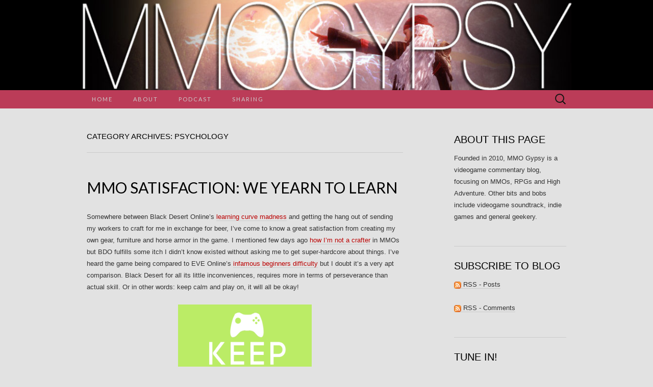

--- FILE ---
content_type: text/html; charset=UTF-8
request_url: https://www.mmogypsy.com/category/psychology
body_size: 40430
content:
<!DOCTYPE html>
<html lang="en-US">
<head>
	<meta charset="UTF-8">
	<meta name="viewport" content="width=device-width">
	<link rel="profile" href="http://gmpg.org/xfn/11">
	<link rel="pingback" href="https://www.mmogypsy.com/xmlrpc.php">
	<title>Psychology &#8211; MMO Gypsy</title>
<meta name='robots' content='max-image-preview:large' />
	<style>img:is([sizes="auto" i], [sizes^="auto," i]) { contain-intrinsic-size: 3000px 1500px }</style>
	<link rel='dns-prefetch' href='//secure.gravatar.com' />
<link rel='dns-prefetch' href='//stats.wp.com' />
<link rel='dns-prefetch' href='//fonts.googleapis.com' />
<link rel='dns-prefetch' href='//v0.wordpress.com' />
<link rel='preconnect' href='//i0.wp.com' />
<link rel='preconnect' href='//c0.wp.com' />
<link rel="alternate" type="application/rss+xml" title="MMO Gypsy &raquo; Feed" href="https://www.mmogypsy.com/feed" />
<link rel="alternate" type="application/rss+xml" title="MMO Gypsy &raquo; Comments Feed" href="https://www.mmogypsy.com/comments/feed" />
<link rel="alternate" type="application/rss+xml" title="MMO Gypsy &raquo; Psychology Category Feed" href="https://www.mmogypsy.com/category/psychology/feed" />
<script type="text/javascript">
/* <![CDATA[ */
window._wpemojiSettings = {"baseUrl":"https:\/\/s.w.org\/images\/core\/emoji\/15.0.3\/72x72\/","ext":".png","svgUrl":"https:\/\/s.w.org\/images\/core\/emoji\/15.0.3\/svg\/","svgExt":".svg","source":{"concatemoji":"https:\/\/www.mmogypsy.com\/wp-includes\/js\/wp-emoji-release.min.js?ver=6.7.4"}};
/*! This file is auto-generated */
!function(i,n){var o,s,e;function c(e){try{var t={supportTests:e,timestamp:(new Date).valueOf()};sessionStorage.setItem(o,JSON.stringify(t))}catch(e){}}function p(e,t,n){e.clearRect(0,0,e.canvas.width,e.canvas.height),e.fillText(t,0,0);var t=new Uint32Array(e.getImageData(0,0,e.canvas.width,e.canvas.height).data),r=(e.clearRect(0,0,e.canvas.width,e.canvas.height),e.fillText(n,0,0),new Uint32Array(e.getImageData(0,0,e.canvas.width,e.canvas.height).data));return t.every(function(e,t){return e===r[t]})}function u(e,t,n){switch(t){case"flag":return n(e,"\ud83c\udff3\ufe0f\u200d\u26a7\ufe0f","\ud83c\udff3\ufe0f\u200b\u26a7\ufe0f")?!1:!n(e,"\ud83c\uddfa\ud83c\uddf3","\ud83c\uddfa\u200b\ud83c\uddf3")&&!n(e,"\ud83c\udff4\udb40\udc67\udb40\udc62\udb40\udc65\udb40\udc6e\udb40\udc67\udb40\udc7f","\ud83c\udff4\u200b\udb40\udc67\u200b\udb40\udc62\u200b\udb40\udc65\u200b\udb40\udc6e\u200b\udb40\udc67\u200b\udb40\udc7f");case"emoji":return!n(e,"\ud83d\udc26\u200d\u2b1b","\ud83d\udc26\u200b\u2b1b")}return!1}function f(e,t,n){var r="undefined"!=typeof WorkerGlobalScope&&self instanceof WorkerGlobalScope?new OffscreenCanvas(300,150):i.createElement("canvas"),a=r.getContext("2d",{willReadFrequently:!0}),o=(a.textBaseline="top",a.font="600 32px Arial",{});return e.forEach(function(e){o[e]=t(a,e,n)}),o}function t(e){var t=i.createElement("script");t.src=e,t.defer=!0,i.head.appendChild(t)}"undefined"!=typeof Promise&&(o="wpEmojiSettingsSupports",s=["flag","emoji"],n.supports={everything:!0,everythingExceptFlag:!0},e=new Promise(function(e){i.addEventListener("DOMContentLoaded",e,{once:!0})}),new Promise(function(t){var n=function(){try{var e=JSON.parse(sessionStorage.getItem(o));if("object"==typeof e&&"number"==typeof e.timestamp&&(new Date).valueOf()<e.timestamp+604800&&"object"==typeof e.supportTests)return e.supportTests}catch(e){}return null}();if(!n){if("undefined"!=typeof Worker&&"undefined"!=typeof OffscreenCanvas&&"undefined"!=typeof URL&&URL.createObjectURL&&"undefined"!=typeof Blob)try{var e="postMessage("+f.toString()+"("+[JSON.stringify(s),u.toString(),p.toString()].join(",")+"));",r=new Blob([e],{type:"text/javascript"}),a=new Worker(URL.createObjectURL(r),{name:"wpTestEmojiSupports"});return void(a.onmessage=function(e){c(n=e.data),a.terminate(),t(n)})}catch(e){}c(n=f(s,u,p))}t(n)}).then(function(e){for(var t in e)n.supports[t]=e[t],n.supports.everything=n.supports.everything&&n.supports[t],"flag"!==t&&(n.supports.everythingExceptFlag=n.supports.everythingExceptFlag&&n.supports[t]);n.supports.everythingExceptFlag=n.supports.everythingExceptFlag&&!n.supports.flag,n.DOMReady=!1,n.readyCallback=function(){n.DOMReady=!0}}).then(function(){return e}).then(function(){var e;n.supports.everything||(n.readyCallback(),(e=n.source||{}).concatemoji?t(e.concatemoji):e.wpemoji&&e.twemoji&&(t(e.twemoji),t(e.wpemoji)))}))}((window,document),window._wpemojiSettings);
/* ]]> */
</script>
<style id='wp-emoji-styles-inline-css' type='text/css'>

	img.wp-smiley, img.emoji {
		display: inline !important;
		border: none !important;
		box-shadow: none !important;
		height: 1em !important;
		width: 1em !important;
		margin: 0 0.07em !important;
		vertical-align: -0.1em !important;
		background: none !important;
		padding: 0 !important;
	}
</style>
<link rel='stylesheet' id='wp-block-library-css' href='https://c0.wp.com/c/6.7.4/wp-includes/css/dist/block-library/style.min.css' type='text/css' media='all' />
<link rel='stylesheet' id='mediaelement-css' href='https://c0.wp.com/c/6.7.4/wp-includes/js/mediaelement/mediaelementplayer-legacy.min.css' type='text/css' media='all' />
<link rel='stylesheet' id='wp-mediaelement-css' href='https://c0.wp.com/c/6.7.4/wp-includes/js/mediaelement/wp-mediaelement.min.css' type='text/css' media='all' />
<style id='jetpack-sharing-buttons-style-inline-css' type='text/css'>
.jetpack-sharing-buttons__services-list{display:flex;flex-direction:row;flex-wrap:wrap;gap:0;list-style-type:none;margin:5px;padding:0}.jetpack-sharing-buttons__services-list.has-small-icon-size{font-size:12px}.jetpack-sharing-buttons__services-list.has-normal-icon-size{font-size:16px}.jetpack-sharing-buttons__services-list.has-large-icon-size{font-size:24px}.jetpack-sharing-buttons__services-list.has-huge-icon-size{font-size:36px}@media print{.jetpack-sharing-buttons__services-list{display:none!important}}.editor-styles-wrapper .wp-block-jetpack-sharing-buttons{gap:0;padding-inline-start:0}ul.jetpack-sharing-buttons__services-list.has-background{padding:1.25em 2.375em}
</style>
<style id='classic-theme-styles-inline-css' type='text/css'>
/*! This file is auto-generated */
.wp-block-button__link{color:#fff;background-color:#32373c;border-radius:9999px;box-shadow:none;text-decoration:none;padding:calc(.667em + 2px) calc(1.333em + 2px);font-size:1.125em}.wp-block-file__button{background:#32373c;color:#fff;text-decoration:none}
</style>
<style id='global-styles-inline-css' type='text/css'>
:root{--wp--preset--aspect-ratio--square: 1;--wp--preset--aspect-ratio--4-3: 4/3;--wp--preset--aspect-ratio--3-4: 3/4;--wp--preset--aspect-ratio--3-2: 3/2;--wp--preset--aspect-ratio--2-3: 2/3;--wp--preset--aspect-ratio--16-9: 16/9;--wp--preset--aspect-ratio--9-16: 9/16;--wp--preset--color--black: #000000;--wp--preset--color--cyan-bluish-gray: #abb8c3;--wp--preset--color--white: #ffffff;--wp--preset--color--pale-pink: #f78da7;--wp--preset--color--vivid-red: #cf2e2e;--wp--preset--color--luminous-vivid-orange: #ff6900;--wp--preset--color--luminous-vivid-amber: #fcb900;--wp--preset--color--light-green-cyan: #7bdcb5;--wp--preset--color--vivid-green-cyan: #00d084;--wp--preset--color--pale-cyan-blue: #8ed1fc;--wp--preset--color--vivid-cyan-blue: #0693e3;--wp--preset--color--vivid-purple: #9b51e0;--wp--preset--gradient--vivid-cyan-blue-to-vivid-purple: linear-gradient(135deg,rgba(6,147,227,1) 0%,rgb(155,81,224) 100%);--wp--preset--gradient--light-green-cyan-to-vivid-green-cyan: linear-gradient(135deg,rgb(122,220,180) 0%,rgb(0,208,130) 100%);--wp--preset--gradient--luminous-vivid-amber-to-luminous-vivid-orange: linear-gradient(135deg,rgba(252,185,0,1) 0%,rgba(255,105,0,1) 100%);--wp--preset--gradient--luminous-vivid-orange-to-vivid-red: linear-gradient(135deg,rgba(255,105,0,1) 0%,rgb(207,46,46) 100%);--wp--preset--gradient--very-light-gray-to-cyan-bluish-gray: linear-gradient(135deg,rgb(238,238,238) 0%,rgb(169,184,195) 100%);--wp--preset--gradient--cool-to-warm-spectrum: linear-gradient(135deg,rgb(74,234,220) 0%,rgb(151,120,209) 20%,rgb(207,42,186) 40%,rgb(238,44,130) 60%,rgb(251,105,98) 80%,rgb(254,248,76) 100%);--wp--preset--gradient--blush-light-purple: linear-gradient(135deg,rgb(255,206,236) 0%,rgb(152,150,240) 100%);--wp--preset--gradient--blush-bordeaux: linear-gradient(135deg,rgb(254,205,165) 0%,rgb(254,45,45) 50%,rgb(107,0,62) 100%);--wp--preset--gradient--luminous-dusk: linear-gradient(135deg,rgb(255,203,112) 0%,rgb(199,81,192) 50%,rgb(65,88,208) 100%);--wp--preset--gradient--pale-ocean: linear-gradient(135deg,rgb(255,245,203) 0%,rgb(182,227,212) 50%,rgb(51,167,181) 100%);--wp--preset--gradient--electric-grass: linear-gradient(135deg,rgb(202,248,128) 0%,rgb(113,206,126) 100%);--wp--preset--gradient--midnight: linear-gradient(135deg,rgb(2,3,129) 0%,rgb(40,116,252) 100%);--wp--preset--font-size--small: 13px;--wp--preset--font-size--medium: 20px;--wp--preset--font-size--large: 36px;--wp--preset--font-size--x-large: 42px;--wp--preset--spacing--20: 0.44rem;--wp--preset--spacing--30: 0.67rem;--wp--preset--spacing--40: 1rem;--wp--preset--spacing--50: 1.5rem;--wp--preset--spacing--60: 2.25rem;--wp--preset--spacing--70: 3.38rem;--wp--preset--spacing--80: 5.06rem;--wp--preset--shadow--natural: 6px 6px 9px rgba(0, 0, 0, 0.2);--wp--preset--shadow--deep: 12px 12px 50px rgba(0, 0, 0, 0.4);--wp--preset--shadow--sharp: 6px 6px 0px rgba(0, 0, 0, 0.2);--wp--preset--shadow--outlined: 6px 6px 0px -3px rgba(255, 255, 255, 1), 6px 6px rgba(0, 0, 0, 1);--wp--preset--shadow--crisp: 6px 6px 0px rgba(0, 0, 0, 1);}:where(.is-layout-flex){gap: 0.5em;}:where(.is-layout-grid){gap: 0.5em;}body .is-layout-flex{display: flex;}.is-layout-flex{flex-wrap: wrap;align-items: center;}.is-layout-flex > :is(*, div){margin: 0;}body .is-layout-grid{display: grid;}.is-layout-grid > :is(*, div){margin: 0;}:where(.wp-block-columns.is-layout-flex){gap: 2em;}:where(.wp-block-columns.is-layout-grid){gap: 2em;}:where(.wp-block-post-template.is-layout-flex){gap: 1.25em;}:where(.wp-block-post-template.is-layout-grid){gap: 1.25em;}.has-black-color{color: var(--wp--preset--color--black) !important;}.has-cyan-bluish-gray-color{color: var(--wp--preset--color--cyan-bluish-gray) !important;}.has-white-color{color: var(--wp--preset--color--white) !important;}.has-pale-pink-color{color: var(--wp--preset--color--pale-pink) !important;}.has-vivid-red-color{color: var(--wp--preset--color--vivid-red) !important;}.has-luminous-vivid-orange-color{color: var(--wp--preset--color--luminous-vivid-orange) !important;}.has-luminous-vivid-amber-color{color: var(--wp--preset--color--luminous-vivid-amber) !important;}.has-light-green-cyan-color{color: var(--wp--preset--color--light-green-cyan) !important;}.has-vivid-green-cyan-color{color: var(--wp--preset--color--vivid-green-cyan) !important;}.has-pale-cyan-blue-color{color: var(--wp--preset--color--pale-cyan-blue) !important;}.has-vivid-cyan-blue-color{color: var(--wp--preset--color--vivid-cyan-blue) !important;}.has-vivid-purple-color{color: var(--wp--preset--color--vivid-purple) !important;}.has-black-background-color{background-color: var(--wp--preset--color--black) !important;}.has-cyan-bluish-gray-background-color{background-color: var(--wp--preset--color--cyan-bluish-gray) !important;}.has-white-background-color{background-color: var(--wp--preset--color--white) !important;}.has-pale-pink-background-color{background-color: var(--wp--preset--color--pale-pink) !important;}.has-vivid-red-background-color{background-color: var(--wp--preset--color--vivid-red) !important;}.has-luminous-vivid-orange-background-color{background-color: var(--wp--preset--color--luminous-vivid-orange) !important;}.has-luminous-vivid-amber-background-color{background-color: var(--wp--preset--color--luminous-vivid-amber) !important;}.has-light-green-cyan-background-color{background-color: var(--wp--preset--color--light-green-cyan) !important;}.has-vivid-green-cyan-background-color{background-color: var(--wp--preset--color--vivid-green-cyan) !important;}.has-pale-cyan-blue-background-color{background-color: var(--wp--preset--color--pale-cyan-blue) !important;}.has-vivid-cyan-blue-background-color{background-color: var(--wp--preset--color--vivid-cyan-blue) !important;}.has-vivid-purple-background-color{background-color: var(--wp--preset--color--vivid-purple) !important;}.has-black-border-color{border-color: var(--wp--preset--color--black) !important;}.has-cyan-bluish-gray-border-color{border-color: var(--wp--preset--color--cyan-bluish-gray) !important;}.has-white-border-color{border-color: var(--wp--preset--color--white) !important;}.has-pale-pink-border-color{border-color: var(--wp--preset--color--pale-pink) !important;}.has-vivid-red-border-color{border-color: var(--wp--preset--color--vivid-red) !important;}.has-luminous-vivid-orange-border-color{border-color: var(--wp--preset--color--luminous-vivid-orange) !important;}.has-luminous-vivid-amber-border-color{border-color: var(--wp--preset--color--luminous-vivid-amber) !important;}.has-light-green-cyan-border-color{border-color: var(--wp--preset--color--light-green-cyan) !important;}.has-vivid-green-cyan-border-color{border-color: var(--wp--preset--color--vivid-green-cyan) !important;}.has-pale-cyan-blue-border-color{border-color: var(--wp--preset--color--pale-cyan-blue) !important;}.has-vivid-cyan-blue-border-color{border-color: var(--wp--preset--color--vivid-cyan-blue) !important;}.has-vivid-purple-border-color{border-color: var(--wp--preset--color--vivid-purple) !important;}.has-vivid-cyan-blue-to-vivid-purple-gradient-background{background: var(--wp--preset--gradient--vivid-cyan-blue-to-vivid-purple) !important;}.has-light-green-cyan-to-vivid-green-cyan-gradient-background{background: var(--wp--preset--gradient--light-green-cyan-to-vivid-green-cyan) !important;}.has-luminous-vivid-amber-to-luminous-vivid-orange-gradient-background{background: var(--wp--preset--gradient--luminous-vivid-amber-to-luminous-vivid-orange) !important;}.has-luminous-vivid-orange-to-vivid-red-gradient-background{background: var(--wp--preset--gradient--luminous-vivid-orange-to-vivid-red) !important;}.has-very-light-gray-to-cyan-bluish-gray-gradient-background{background: var(--wp--preset--gradient--very-light-gray-to-cyan-bluish-gray) !important;}.has-cool-to-warm-spectrum-gradient-background{background: var(--wp--preset--gradient--cool-to-warm-spectrum) !important;}.has-blush-light-purple-gradient-background{background: var(--wp--preset--gradient--blush-light-purple) !important;}.has-blush-bordeaux-gradient-background{background: var(--wp--preset--gradient--blush-bordeaux) !important;}.has-luminous-dusk-gradient-background{background: var(--wp--preset--gradient--luminous-dusk) !important;}.has-pale-ocean-gradient-background{background: var(--wp--preset--gradient--pale-ocean) !important;}.has-electric-grass-gradient-background{background: var(--wp--preset--gradient--electric-grass) !important;}.has-midnight-gradient-background{background: var(--wp--preset--gradient--midnight) !important;}.has-small-font-size{font-size: var(--wp--preset--font-size--small) !important;}.has-medium-font-size{font-size: var(--wp--preset--font-size--medium) !important;}.has-large-font-size{font-size: var(--wp--preset--font-size--large) !important;}.has-x-large-font-size{font-size: var(--wp--preset--font-size--x-large) !important;}
:where(.wp-block-post-template.is-layout-flex){gap: 1.25em;}:where(.wp-block-post-template.is-layout-grid){gap: 1.25em;}
:where(.wp-block-columns.is-layout-flex){gap: 2em;}:where(.wp-block-columns.is-layout-grid){gap: 2em;}
:root :where(.wp-block-pullquote){font-size: 1.5em;line-height: 1.6;}
</style>
<link rel='stylesheet' id='suits-fonts-css' href='//fonts.googleapis.com/css?family=Lato%3A300%2C400&#038;subset=latin%2Clatin-ext' type='text/css' media='all' />
<link rel='stylesheet' id='suits-style-css' href='https://www.mmogypsy.com/wp-content/themes/suits/style.css?ver=2020-09-16' type='text/css' media='all' />
<script type="text/javascript" src="https://c0.wp.com/c/6.7.4/wp-includes/js/jquery/jquery.min.js" id="jquery-core-js"></script>
<script type="text/javascript" src="https://c0.wp.com/c/6.7.4/wp-includes/js/jquery/jquery-migrate.min.js" id="jquery-migrate-js"></script>
<link rel="https://api.w.org/" href="https://www.mmogypsy.com/wp-json/" /><link rel="alternate" title="JSON" type="application/json" href="https://www.mmogypsy.com/wp-json/wp/v2/categories/26" /><link rel="EditURI" type="application/rsd+xml" title="RSD" href="https://www.mmogypsy.com/xmlrpc.php?rsd" />
<meta name="generator" content="WordPress 6.7.4" />
	<style>img#wpstats{display:none}</style>
			<style type="text/css" id="suits-header-css">
			.site-title,
		.site-description {
			position: absolute;
			clip: rect(1px, 1px, 1px, 1px);
		}

		.site-header .home-link {
			min-height: 0;
		}
		</style>
	<style type="text/css" id="custom-background-css">
body.custom-background { background-color: #e2e2e2; }
</style>
	
<!-- Jetpack Open Graph Tags -->
<meta property="og:type" content="website" />
<meta property="og:title" content="Psychology &#8211; MMO Gypsy" />
<meta property="og:url" content="https://www.mmogypsy.com/category/psychology" />
<meta property="og:site_name" content="MMO Gypsy" />
<meta property="og:image" content="https://s0.wp.com/i/blank.jpg" />
<meta property="og:image:alt" content="" />
<meta property="og:locale" content="en_US" />
<meta name="twitter:site" content="@mmosyl" />

<!-- End Jetpack Open Graph Tags -->
</head>

<body class="archive category category-psychology category-26 custom-background single-author three-footer-sidebars">
		<div id="page" class="hfeed site">
		<header id="masthead" class="site-header" role="banner">
										<a class="home-link" href="https://www.mmogypsy.com/" title="MMO Gypsy" rel="home">
					<img src="https://mmogypsy.com/wp-content/uploads/2017/09/cropped-header06-1.jpg" class="header-image" width="1003" height="185" alt="MMO Gypsy" />
				</a>
			
			<div id="navbar" class="navbar">
				<nav id="site-navigation" class="navigation main-navigation" role="navigation">
					<h4 class="menu-toggle">Menu</h4>
					<div class="menu-home-container"><ul id="menu-home" class="nav-menu"><li id="menu-item-524" class="menu-item menu-item-type-custom menu-item-object-custom menu-item-home menu-item-524"><a href="http://www.mmogypsy.com">Home</a></li>
<li id="menu-item-523" class="menu-item menu-item-type-post_type menu-item-object-page menu-item-523"><a href="https://www.mmogypsy.com/sample-page">About</a></li>
<li id="menu-item-3372" class="menu-item menu-item-type-post_type menu-item-object-page menu-item-3372"><a href="https://www.mmogypsy.com/podcast">Podcast</a></li>
<li id="menu-item-570" class="menu-item menu-item-type-post_type menu-item-object-page menu-item-570"><a href="https://www.mmogypsy.com/sharing">Sharing</a></li>
</ul></div>					<form role="search" method="get" class="search-form" action="https://www.mmogypsy.com/">
				<label>
					<span class="screen-reader-text">Search for:</span>
					<input type="search" class="search-field" placeholder="Search &hellip;" value="" name="s" />
				</label>
				<input type="submit" class="search-submit" value="Search" />
			</form>				</nav><!-- #site-navigation -->
			</div><!-- #navbar -->
		</header><!-- #masthead -->

		<div id="main" class="site-main">

	<div id="primary" class="content-area">
		<div id="content" class="site-content" role="main">

					<header class="archive-header">
				<h1 class="archive-title">Category Archives: Psychology</h1>
							</header><!-- .archive-header -->

										
<article id="post-5967" class="post-5967 post type-post status-publish format-standard hentry category-bdo category-game-design category-psychology">
	<header class="entry-header">
		
				<h2 class="entry-title">
			<a href="https://www.mmogypsy.com/2016/04/mmo-satisfaction-we-yearn-to-learn.html" rel="bookmark">MMO Satisfaction: We Yearn to Learn</a>
		</h2>
			</header><!-- .entry-header -->

		<div class="entry-content">
		<p>Somewhere between Black Desert Online&#8217;s <a href="http://mmogypsy.com/2016/03/about-that-black-desert-online-learning-curve.html" target="_blank">learning curve madness</a> and getting the hang out of sending my workers to craft for me in exchange for beer, I&#8217;ve come to know a great satisfaction from creating my own gear, furniture and horse armor in the game. I mentioned few days ago <a href="http://mmogypsy.com/2016/03/bdo-progress-report-i-made-stuff.html" target="_blank">how I&#8217;m not a crafter</a> in MMOs but BDO fulfills some itch I didn&#8217;t know existed without asking me to get super-hardcore about things. I&#8217;ve heard the game being compared to EVE Online&#8217;s <a href="http://i.imgur.com/jj16ThL.jpg" target="_blank">infamous beginners difficulty</a> but I doubt it&#8217;s a very apt comparison. Black Desert for all its little inconveniences, requires more in terms of perseverance than actual skill. Or in other words: keep calm and play on, it will all be okay!</p>
<p><a href="https://i0.wp.com/mmogypsy.com/wp-content/uploads/2016/04/kcago.png"><img data-recalc-dims="1" fetchpriority="high" decoding="async" data-attachment-id="5973" data-permalink="https://www.mmogypsy.com/2016/04/mmo-satisfaction-we-yearn-to-learn.html/kcago" data-orig-file="https://i0.wp.com/www.mmogypsy.com/wp-content/uploads/2016/04/kcago.png?fit=1500%2C2000&amp;ssl=1" data-orig-size="1500,2000" data-comments-opened="1" data-image-meta="{&quot;aperture&quot;:&quot;0&quot;,&quot;credit&quot;:&quot;&quot;,&quot;camera&quot;:&quot;&quot;,&quot;caption&quot;:&quot;&quot;,&quot;created_timestamp&quot;:&quot;0&quot;,&quot;copyright&quot;:&quot;&quot;,&quot;focal_length&quot;:&quot;0&quot;,&quot;iso&quot;:&quot;0&quot;,&quot;shutter_speed&quot;:&quot;0&quot;,&quot;title&quot;:&quot;&quot;,&quot;orientation&quot;:&quot;0&quot;}" data-image-title="kcago" data-image-description="" data-image-caption="" data-medium-file="https://i0.wp.com/www.mmogypsy.com/wp-content/uploads/2016/04/kcago.png?fit=225%2C300&amp;ssl=1" data-large-file="https://i0.wp.com/www.mmogypsy.com/wp-content/uploads/2016/04/kcago.png?fit=620%2C827&amp;ssl=1" class="  wp-image-5973 aligncenter" src="https://i0.wp.com/mmogypsy.com/wp-content/uploads/2016/04/kcago-768x1024.png?resize=262%2C349" alt="MMO Satisfaction: We Yearn to Learn" width="262" height="349" srcset="https://i0.wp.com/www.mmogypsy.com/wp-content/uploads/2016/04/kcago.png?resize=768%2C1024&amp;ssl=1 768w, https://i0.wp.com/www.mmogypsy.com/wp-content/uploads/2016/04/kcago.png?resize=113%2C150&amp;ssl=1 113w, https://i0.wp.com/www.mmogypsy.com/wp-content/uploads/2016/04/kcago.png?resize=225%2C300&amp;ssl=1 225w, https://i0.wp.com/www.mmogypsy.com/wp-content/uploads/2016/04/kcago.png?resize=620%2C827&amp;ssl=1 620w, https://i0.wp.com/www.mmogypsy.com/wp-content/uploads/2016/04/kcago.png?resize=900%2C1200&amp;ssl=1 900w, https://i0.wp.com/www.mmogypsy.com/wp-content/uploads/2016/04/kcago.png?w=1500&amp;ssl=1 1500w, https://i0.wp.com/www.mmogypsy.com/wp-content/uploads/2016/04/kcago.png?w=1240 1240w" sizes="(max-width: 262px) 100vw, 262px" /></a></p>
<p>What adds to the enjoyment of creating useful things for myself is the simple fact that I now know &#8220;how to&#8221;; the rabbit holes goes deep and I&#8217;m on my way. The fact that BDO is far from beginner friendly, comes with a fussy UI and informational gaps, results in a type of satisfaction that&#8217;s not to be mistaken for &#8220;fun&#8221;. For a run-down of these two definitions, I like to refer to <a href="http://psychochild.org/?p=1208" target="_blank">this excellent post by Psychochild</a> which I return to whenever the subject of MMO fun pops up.</p>
<p>Dealing with bad translations or unintuitive interfaces (of which there are many in BDO) isn&#8217;t <em>fun </em>but it allows for that &#8220;grim&#8221; satisfaction that kicks in once you&#8217;ve conquered and mastered something tricky. All MMOs do this, although preferably by design rather than not/bad design. Grind is one example of something rather unfun but potentially satisfactory in a game. Either way, once difficulty or complexity have been conquered the outcome is always the same: <em>I feel glorious victor!</em></p>
<h2>Learn, Master, Move on</h2>
<p>Good or bad design, intended difficulty or not, what makes the early MMO experience such an enjoyable one is knowing nothing and learning everything. These past few years, I&#8217;ve lost nearly all sense of newbie progression when trying out new games: nothing surprised me anymore, everything was overly familiar, following the same design &#8220;gold standard&#8221; both on the formal and content management end of things. Now to be clear, polish <em>is important</em> and BDO could certainly use more of that here and there. Yet, the game has forced players to collaborate in unexpected ways when it comes to knowledge sharing and its alien handling and shutting up about stuff has made for many a great story and shared laugh on forums, channels and social media.</p>
<div id="attachment_5969" style="width: 437px" class="wp-caption aligncenter"><a href="https://i0.wp.com/mmogypsy.com/wp-content/uploads/2016/04/twitterfun.jpg"><img data-recalc-dims="1" decoding="async" aria-describedby="caption-attachment-5969" data-attachment-id="5969" data-permalink="https://www.mmogypsy.com/2016/04/mmo-satisfaction-we-yearn-to-learn.html/twitterfun" data-orig-file="https://i0.wp.com/www.mmogypsy.com/wp-content/uploads/2016/04/twitterfun.jpg?fit=749%2C864&amp;ssl=1" data-orig-size="749,864" data-comments-opened="1" data-image-meta="{&quot;aperture&quot;:&quot;0&quot;,&quot;credit&quot;:&quot;&quot;,&quot;camera&quot;:&quot;&quot;,&quot;caption&quot;:&quot;&quot;,&quot;created_timestamp&quot;:&quot;0&quot;,&quot;copyright&quot;:&quot;&quot;,&quot;focal_length&quot;:&quot;0&quot;,&quot;iso&quot;:&quot;0&quot;,&quot;shutter_speed&quot;:&quot;0&quot;,&quot;title&quot;:&quot;&quot;,&quot;orientation&quot;:&quot;1&quot;}" data-image-title="twitterfun" data-image-description="" data-image-caption="" data-medium-file="https://i0.wp.com/www.mmogypsy.com/wp-content/uploads/2016/04/twitterfun.jpg?fit=260%2C300&amp;ssl=1" data-large-file="https://i0.wp.com/www.mmogypsy.com/wp-content/uploads/2016/04/twitterfun.jpg?fit=620%2C715&amp;ssl=1" class="wp-image-5969" src="https://i0.wp.com/mmogypsy.com/wp-content/uploads/2016/04/twitterfun.jpg?resize=427%2C493" alt="MMO Satisfaction: We Yearn to Learn" width="427" height="493" srcset="https://i0.wp.com/www.mmogypsy.com/wp-content/uploads/2016/04/twitterfun.jpg?w=749&amp;ssl=1 749w, https://i0.wp.com/www.mmogypsy.com/wp-content/uploads/2016/04/twitterfun.jpg?resize=130%2C150&amp;ssl=1 130w, https://i0.wp.com/www.mmogypsy.com/wp-content/uploads/2016/04/twitterfun.jpg?resize=260%2C300&amp;ssl=1 260w, https://i0.wp.com/www.mmogypsy.com/wp-content/uploads/2016/04/twitterfun.jpg?resize=620%2C715&amp;ssl=1 620w" sizes="(max-width: 427px) 100vw, 427px" /></a><p id="caption-attachment-5969" class="wp-caption-text">A little fun on April&#8217;s Fools</p></div>
<p>Naturally, <a href="http://MMO Satisfaction: We Yearn to Learn" target="_blank">I was kidding</a> in above twitter conversation but then, we&#8217;re talking about Black Desert Online which means you <em>never know</em>! I get both confused and delighted by the game&#8217;s internal logic at times, so it&#8217;s definitely forcing me out of my comfort zone. I am faced with new things in an MMO &#8211; what&#8217;s going on??</p>
<p>I suspect that I am currently not alone in feeling quite forgiving about some of BDO&#8217;s greater flaws for the above reason. More than that, these perceived flaws add to my personal enjoyment of the game, by virtue of bringing a little satisfaction to an otherwise very fun experience (which is important: the game overall is also a ton of fun). I need both for an MMO to enthrall me more long-term.</p>
<blockquote><p>&#8220;&#8230;before all so-called progress, what we really want is <em>variation</em>. We yearn to<em> learn</em> things, <em>master</em> things, then move on to <em>different</em> things. Not just <em>new;</em> it needs to be new <em>and different.&#8221; </em>(<a href="http://mmogypsy.com/2013/09/green-is-the-new-green-why-none-of-this-really-matters-but-its-fun-all-the-same.html" target="_blank">source</a>)</p></blockquote>
<p>What many an MMO review, blog battle and twitter discussion have taught me over the years is that I don&#8217;t want the same one thing from the games I&#8217;m playing. Yesterday, forced grouping seemed like a good idea &#8211; today it doesn&#8217;t. Maybe it will again tomorrow, after tiring of today&#8217;s lessons. It borders on the unfair but when switching between titles, the biggest breaking point may simply be <em>novelty and variation. </em>Is a new game repeating expertly what has been done right before or is it entering uncharted territory, failing gloriously in places? Is it maybe just bringing back something we&#8217;ve forgotten by now which therefore feels equally refreshing?</p>
<p>There&#8217;s nothing more to learn in the familiar, yet as players we yearn to learn. So right now, an MMO that&#8217;s pushing me to do just that, sometimes to the point of being overwhelmed, sounds like the perfect poison. Purple mastery will come soon enough &#8211; for now, let me bask in the sunlight of green beginnings.</p>
			</div><!-- .entry-content -->
	
	<footer class="entry-meta">
		Posted in <a href="https://www.mmogypsy.com/category/bdo" rel="category tag">BDO</a>, <a href="https://www.mmogypsy.com/category/game-design" rel="category tag">Game Design</a>, <a href="https://www.mmogypsy.com/category/psychology" rel="category tag">Psychology</a><span class="on-date"> on <a href="https://www.mmogypsy.com/2016/04/mmo-satisfaction-we-yearn-to-learn.html" title="14:39" rel="bookmark"><time class="entry-date" datetime="2016-04-04T14:39:06+01:00">April 4, 2016</time></a></span><span class="by-author"> by <span class="author vcard"><a class="url fn n" href="https://www.mmogypsy.com/author/sylvara" title="View all posts by Syl" rel="author">Syl</a></span></span>.					<a href="https://www.mmogypsy.com/2016/04/mmo-satisfaction-we-yearn-to-learn.html#comments">9 Comments</a>					</footer><!-- .entry-meta -->
</article><!-- #post -->
							
<article id="post-5449" class="post-5449 post type-post status-publish format-standard hentry category-ot category-psychology category-rants category-society">
	<header class="entry-header">
		
				<h2 class="entry-title">
			<a href="https://www.mmogypsy.com/2015/12/off-topic-i-hate-platitudes.html" rel="bookmark">Off-Topic: I hate Platitudes</a>
		</h2>
			</header><!-- .entry-header -->

		<div class="entry-content">
		<p>The other day I was witness to an all too familiar situation at work: a co-worker of mine just went through a personal loss that came with some added complications, the kind of crap that&#8217;s hard to listen to and therefore harder to experience. Sometimes life makes no sense. Quite often in fact, things are just one major parade of suck and as a bystander, all you can or should do is be there and lend and ear.</p>
<p>Of course that never stops someone piping up with old age wisdom; &#8220;it happens for a reason&#8221;, &#8220;what doesn&#8217;t kill you, makes you stronger&#8221;, &#8220;time heals all wounds&#8221; and any misbegotten, infuriating variations thereof. There&#8217;s a word in my native German tongue for these kinds of worn-out platitudes: &#8220;worthülsen&#8221;, literally &#8220;word husks&#8221;. Empty shells of words that touch nothing.</p>
<p><a href="https://i0.wp.com/mmogypsy.com/wp-content/uploads/2015/12/Platitude.jpg"><img data-recalc-dims="1" decoding="async" data-attachment-id="5457" data-permalink="https://www.mmogypsy.com/2015/12/off-topic-i-hate-platitudes.html/platitude" data-orig-file="https://i0.wp.com/www.mmogypsy.com/wp-content/uploads/2015/12/Platitude.jpg?fit=500%2C493&amp;ssl=1" data-orig-size="500,493" data-comments-opened="1" data-image-meta="{&quot;aperture&quot;:&quot;0&quot;,&quot;credit&quot;:&quot;&quot;,&quot;camera&quot;:&quot;&quot;,&quot;caption&quot;:&quot;&quot;,&quot;created_timestamp&quot;:&quot;0&quot;,&quot;copyright&quot;:&quot;&quot;,&quot;focal_length&quot;:&quot;0&quot;,&quot;iso&quot;:&quot;0&quot;,&quot;shutter_speed&quot;:&quot;0&quot;,&quot;title&quot;:&quot;&quot;,&quot;orientation&quot;:&quot;0&quot;}" data-image-title="Platitude" data-image-description="" data-image-caption="" data-medium-file="https://i0.wp.com/www.mmogypsy.com/wp-content/uploads/2015/12/Platitude.jpg?fit=300%2C296&amp;ssl=1" data-large-file="https://i0.wp.com/www.mmogypsy.com/wp-content/uploads/2015/12/Platitude.jpg?fit=500%2C493&amp;ssl=1" class="  wp-image-5457 aligncenter" src="https://i0.wp.com/mmogypsy.com/wp-content/uploads/2015/12/Platitude.jpg?resize=383%2C378" alt="Platitude" width="383" height="378" srcset="https://i0.wp.com/www.mmogypsy.com/wp-content/uploads/2015/12/Platitude.jpg?w=500&amp;ssl=1 500w, https://i0.wp.com/www.mmogypsy.com/wp-content/uploads/2015/12/Platitude.jpg?resize=150%2C148&amp;ssl=1 150w, https://i0.wp.com/www.mmogypsy.com/wp-content/uploads/2015/12/Platitude.jpg?resize=300%2C296&amp;ssl=1 300w, https://i0.wp.com/www.mmogypsy.com/wp-content/uploads/2015/12/Platitude.jpg?resize=45%2C45&amp;ssl=1 45w" sizes="(max-width: 383px) 100vw, 383px" /></a></p>
<p>It&#8217;s not just that phrases like these are often ill-timed but they&#8217;re trivializing in a way that may deeply offend the person affected. They&#8217;re lies too: it&#8217;s evidently untrue that all psychological (or physical) wounds heal or that every experience ends up making you &#8220;stronger&#8221;. As for someone in the process of mourning, dealing with trauma or some other life-altering struggle, usually the last thing they need to hear is that shitty things make them stronger or have a reason &#8211; which suggests, intentionally or not, that this is somehow an experience worth having or being thankful for.</p>
<p><em>No, it fucking ain&#8217;t!</em> If someone lost a limb in an accident or watched a loved one fade away slowly under excruciating pain, there&#8217;s is no deep meaning in that experience. &#8220;Oh I survived this shit, yay?&#8221; &#8211; Come on. There may be more indirect, less horrible side-effects way, way further down the road but that is a different matter entirely. People suffering are not &#8220;chosen&#8221; by anyone, there&#8217;s no benevolent masterplan &#8211; certainly none I would willingly subscribe to. Tangentially, I have no problem with belief in a higher power but spare me rationalizing other people&#8217;s tragedies because god&#8217;s will. Spare me also all these religiously motivated platitudes that even the most secular society can&#8217;t seem to shake completely in everyday language:</p>
<ul>
<li>ora et labora (work ethics&#8230;work work peon)</li>
<li>turn the other cheek</li>
<li>be good in this life&#8230;erm</li>
</ul>
<p>/side-rant: Only the most evil of masterminds could come up with this stuff in order to maintain power over the gullible. <em>Work and pray all day</em> &#8211; so there is no time or energy left to form independent thought or organize gatherings (beware idleness, sloth etc.). <em>Turn the other cheek</em> &#8211; don&#8217;t retaliate against anyone, including those who would fool, exploit and harm you and yours (don&#8217;t lie to them either&#8230;you&#8217;re not supposed to lie to anyone, no idea why not). Wait for no rewards in this life. <em>Seriously?</em> Tyrant for dummies 101. /close side-rant</p>
<p>The thing is &#8211; I get the rationalizing part, I do! I actually believe it&#8217;s one of our greater cognitive abilities as human beings, that we can look for a positive in anything, in retrospective. If you can get to that point for yourself after a long journey, more power to you! That doesn&#8217;t mean you couldn&#8217;t have done without that horrible event in the first place.</p>
<p>I suspect that as a society, we&#8217;re so fearful of the darker sides of life, there&#8217;s almost an unconscious reflex to turn the light on. Yet pain, sadness and anger have their time and place and can&#8217;t be rushed. In fact, it would make so many things easier if we learned to share painful moments more naturally, in an environment that feels no need to rush difficult emotions or put a label on them.</p>
<p><strong>If you&#8217;re looking to help someone, the first step is to<em> respect pain</em>. Respect it as part of everyone&#8217;s life and someone&#8217;s personal journey. Don&#8217;t feel awkward or embarrassed in the face of pain, don&#8217;t feel the urge to gloss it over with platitudes. Don&#8217;t think all pain needs to be cheered up (by you). Resist your inner fairy godmother.</strong></p>
<p>Instead, just <em>be there</em>. May be the other person will find closure further down the line. May be that they don&#8217;t. Whatever happens, they are entitled to feel whatever it is they&#8217;re feeling, no matter how hopeless it may seem <em>to you</em> or how glum. Sometimes just being there and letting someone feel they are not alone in this world, is the greatest kindness you can do for them. And listening takes very few words at all.</p>
			</div><!-- .entry-content -->
	
	<footer class="entry-meta">
		Posted in <a href="https://www.mmogypsy.com/category/ot" rel="category tag">OT</a>, <a href="https://www.mmogypsy.com/category/psychology" rel="category tag">Psychology</a>, <a href="https://www.mmogypsy.com/category/rants" rel="category tag">Rants</a>, <a href="https://www.mmogypsy.com/category/society" rel="category tag">Society</a><span class="on-date"> on <a href="https://www.mmogypsy.com/2015/12/off-topic-i-hate-platitudes.html" title="00:18" rel="bookmark"><time class="entry-date" datetime="2015-12-15T00:18:31+01:00">December 15, 2015</time></a></span><span class="by-author"> by <span class="author vcard"><a class="url fn n" href="https://www.mmogypsy.com/author/sylvara" title="View all posts by Syl" rel="author">Syl</a></span></span>.					<a href="https://www.mmogypsy.com/2015/12/off-topic-i-hate-platitudes.html#comments">11 Comments</a>					</footer><!-- .entry-meta -->
</article><!-- #post -->
							
<article id="post-4987" class="post-4987 post type-post status-publish format-standard hentry category-cooperation category-psychology category-simulation category-survival-crafter">
	<header class="entry-header">
		
				<h2 class="entry-title">
			<a href="https://www.mmogypsy.com/2015/09/running-screaming-in-terror-7-days-to-die-and-individual-survival-instincts.html" rel="bookmark">Running &#038; Screaming in Terror: 7 Days to Die and individual Survival Instincts</a>
		</h2>
			</header><!-- .entry-header -->

		<div class="entry-content">
		<p>I&#8217;ve been playing <em>7 Days to Die</em> again this past week and everytime I return to the game, I find myself thoroughly hooked in that &#8220;ooops it&#8217;s already past midnight??&#8221;-kind of frenzy for a time. Really, survival games are the worst for time management, one minute you&#8217;re planting potatoes on your farm &#8211; the next, four hours have passed and you still didn&#8217;t take that shower before bedtime.</p>
<p><em>7 Days to Die</em> is one fine title for anyone into survival and building sims, in fact the zombie apocalypse part is only about one third of that experience. Zombie encounters get more intense after a while but the balance between different activities is what makes this such a fun title. Survival is rough but not too rough, especially not in coop, and <a href="http://7daystodie.com/news/" target="_blank">the dev team</a> keeps putting great effort into making the game ever more interesting (and smooth looking!), adding more and more features and sites (air drops are fun! army camps are not!) as well as complexity to the already very accomplished crafting system. Whatever you decide to do, progress feels very rewarding.</p>
<div id="attachment_4990" style="width: 564px" class="wp-caption alignnone"><a href="https://i0.wp.com/mmogypsy.com/wp-content/uploads/2015/09/2015-09-19_00003.jpg"><img data-recalc-dims="1" loading="lazy" decoding="async" aria-describedby="caption-attachment-4990" data-attachment-id="4990" data-permalink="https://www.mmogypsy.com/2015/09/running-screaming-in-terror-7-days-to-die-and-individual-survival-instincts.html/2015-09-19_00003" data-orig-file="https://i0.wp.com/www.mmogypsy.com/wp-content/uploads/2015/09/2015-09-19_00003.jpg?fit=1920%2C1200&amp;ssl=1" data-orig-size="1920,1200" data-comments-opened="1" data-image-meta="{&quot;aperture&quot;:&quot;0&quot;,&quot;credit&quot;:&quot;&quot;,&quot;camera&quot;:&quot;&quot;,&quot;caption&quot;:&quot;&quot;,&quot;created_timestamp&quot;:&quot;0&quot;,&quot;copyright&quot;:&quot;&quot;,&quot;focal_length&quot;:&quot;0&quot;,&quot;iso&quot;:&quot;0&quot;,&quot;shutter_speed&quot;:&quot;0&quot;,&quot;title&quot;:&quot;&quot;,&quot;orientation&quot;:&quot;0&quot;}" data-image-title="2015-09-19_00003" data-image-description="" data-image-caption="" data-medium-file="https://i0.wp.com/www.mmogypsy.com/wp-content/uploads/2015/09/2015-09-19_00003.jpg?fit=300%2C188&amp;ssl=1" data-large-file="https://i0.wp.com/www.mmogypsy.com/wp-content/uploads/2015/09/2015-09-19_00003.jpg?fit=620%2C388&amp;ssl=1" class="wp-image-4990 " src="https://i0.wp.com/mmogypsy.com/wp-content/uploads/2015/09/2015-09-19_00003-1024x640.jpg?resize=554%2C347" alt="2015-09-19_00003" width="554" height="347" srcset="https://i0.wp.com/www.mmogypsy.com/wp-content/uploads/2015/09/2015-09-19_00003.jpg?resize=1024%2C640&amp;ssl=1 1024w, https://i0.wp.com/www.mmogypsy.com/wp-content/uploads/2015/09/2015-09-19_00003.jpg?resize=150%2C94&amp;ssl=1 150w, https://i0.wp.com/www.mmogypsy.com/wp-content/uploads/2015/09/2015-09-19_00003.jpg?resize=300%2C188&amp;ssl=1 300w, https://i0.wp.com/www.mmogypsy.com/wp-content/uploads/2015/09/2015-09-19_00003.jpg?resize=620%2C388&amp;ssl=1 620w, https://i0.wp.com/www.mmogypsy.com/wp-content/uploads/2015/09/2015-09-19_00003.jpg?resize=900%2C563&amp;ssl=1 900w, https://i0.wp.com/www.mmogypsy.com/wp-content/uploads/2015/09/2015-09-19_00003.jpg?w=1920&amp;ssl=1 1920w, https://i0.wp.com/www.mmogypsy.com/wp-content/uploads/2015/09/2015-09-19_00003.jpg?w=1240 1240w, https://i0.wp.com/www.mmogypsy.com/wp-content/uploads/2015/09/2015-09-19_00003.jpg?w=1860 1860w" sizes="auto, (max-width: 554px) 100vw, 554px" /></a><p id="caption-attachment-4990" class="wp-caption-text">Improved graphics, weather effects and much more</p></div>
<p>Similar to <em>DayZ</em> which I have been <a href="http://mmogypsy.com/2014/02/dayz-in-the-land-of-intense-colors-and-unspoken-rules-of-conduct.html" target="_blank">duly impressed with</a> in the past, <em>7 Days to Die</em> is primarily also a game about atmosphere &#8211; maybe even more so. The sounds of the wilderness have been improved tenfold since the earliest builds and I get goosebumps regularly sneaking about towns or running from bears in the forest (I need a rifle!). The dynamics of the game change considerably once you got a team of three together for exploratory ventures and like with <em>DayZ</em> too, there&#8217;s some intriguing group psychology unfolding once several people start playing a fresh build together. Where DayZ was all about unspoken rules of conduct, <em>7 Days to Die</em> coop mode is an entertaining experiment in terms of which measures of survival individual players will prioritize. In my own steady group&#8217;s case, the same scenario keeps repeating itself (Bee and Tee being my mates here):</p>
<ul>
<li>Tee instantly starts base building: fortification is important, so a forge must be established immediately for things like iron doors and better defensive mechanisms. Also, we need firearms as soon as possible.</li>
<li>Bee is all about the farm and mining: we need crops for independent food resources and as many tunnels as possible down to the bottom of the world.</li>
<li>Syl starts hunting game and cooking: we need food and drink supplies. Also our entire storage unit needs to be organized and labeled, omg chaos!</li>
</ul>
<p>I feel like such a cliché whenever I fall back to cooking for everyone but on my personal list of survival prios, food/drink are the most immediate. No potential death could be dumber or more embarrassing than dropping dead somewhere out in the wild, pockets bursting with loot, because you ran out of food or water. At least when you keep your character fed, you can run off to wherever and start building a new base there. Dunno, maybe that&#8217;s just me. I definitely enjoy how the game inspires everyone to play to their strengths (mine seems to be foresight and organization in this case) and take on different roles for the team.</p>
<div id="attachment_4991" style="width: 582px" class="wp-caption alignnone"><a href="https://i0.wp.com/mmogypsy.com/wp-content/uploads/2015/09/2015-09-20_00011.jpg"><img data-recalc-dims="1" loading="lazy" decoding="async" aria-describedby="caption-attachment-4991" data-attachment-id="4991" data-permalink="https://www.mmogypsy.com/2015/09/running-screaming-in-terror-7-days-to-die-and-individual-survival-instincts.html/2015-09-20_00011" data-orig-file="https://i0.wp.com/www.mmogypsy.com/wp-content/uploads/2015/09/2015-09-20_00011.jpg?fit=1920%2C1200&amp;ssl=1" data-orig-size="1920,1200" data-comments-opened="1" data-image-meta="{&quot;aperture&quot;:&quot;0&quot;,&quot;credit&quot;:&quot;&quot;,&quot;camera&quot;:&quot;&quot;,&quot;caption&quot;:&quot;&quot;,&quot;created_timestamp&quot;:&quot;0&quot;,&quot;copyright&quot;:&quot;&quot;,&quot;focal_length&quot;:&quot;0&quot;,&quot;iso&quot;:&quot;0&quot;,&quot;shutter_speed&quot;:&quot;0&quot;,&quot;title&quot;:&quot;&quot;,&quot;orientation&quot;:&quot;0&quot;}" data-image-title="2015-09-20_00011" data-image-description="" data-image-caption="&lt;p&gt;Oh boy oh boy oh boy!&lt;/p&gt;
" data-medium-file="https://i0.wp.com/www.mmogypsy.com/wp-content/uploads/2015/09/2015-09-20_00011.jpg?fit=300%2C188&amp;ssl=1" data-large-file="https://i0.wp.com/www.mmogypsy.com/wp-content/uploads/2015/09/2015-09-20_00011.jpg?fit=620%2C388&amp;ssl=1" class=" wp-image-4991" src="https://i0.wp.com/mmogypsy.com/wp-content/uploads/2015/09/2015-09-20_00011-1024x640.jpg?resize=572%2C358" alt="Oh boy oh boy oh boy!" width="572" height="358" srcset="https://i0.wp.com/www.mmogypsy.com/wp-content/uploads/2015/09/2015-09-20_00011.jpg?resize=1024%2C640&amp;ssl=1 1024w, https://i0.wp.com/www.mmogypsy.com/wp-content/uploads/2015/09/2015-09-20_00011.jpg?resize=150%2C94&amp;ssl=1 150w, https://i0.wp.com/www.mmogypsy.com/wp-content/uploads/2015/09/2015-09-20_00011.jpg?resize=300%2C188&amp;ssl=1 300w, https://i0.wp.com/www.mmogypsy.com/wp-content/uploads/2015/09/2015-09-20_00011.jpg?resize=620%2C388&amp;ssl=1 620w, https://i0.wp.com/www.mmogypsy.com/wp-content/uploads/2015/09/2015-09-20_00011.jpg?resize=900%2C563&amp;ssl=1 900w, https://i0.wp.com/www.mmogypsy.com/wp-content/uploads/2015/09/2015-09-20_00011.jpg?w=1920&amp;ssl=1 1920w, https://i0.wp.com/www.mmogypsy.com/wp-content/uploads/2015/09/2015-09-20_00011.jpg?w=1240 1240w, https://i0.wp.com/www.mmogypsy.com/wp-content/uploads/2015/09/2015-09-20_00011.jpg?w=1860 1860w" sizes="auto, (max-width: 572px) 100vw, 572px" /></a><p id="caption-attachment-4991" class="wp-caption-text">Oh boy oh boy oh boy!</p></div>
<p><em>7 Days to Die</em> is officially still in alpha which gotta be the most consistently playable alpha development I&#8217;ve ever encountered. <a href="http://7daystodie.com/alpha-13-preview-video/" target="_blank">Build 13 is about to drop</a> soonish and looking incredibly good, so if you ever thought about checking this title out, now is the time! Immersive survival sims don&#8217;t get much better than this.</p>
			</div><!-- .entry-content -->
	
	<footer class="entry-meta">
		Posted in <a href="https://www.mmogypsy.com/category/cooperation" rel="category tag">Cooperation</a>, <a href="https://www.mmogypsy.com/category/psychology" rel="category tag">Psychology</a>, <a href="https://www.mmogypsy.com/category/simulation" rel="category tag">Simulation</a>, <a href="https://www.mmogypsy.com/category/survival-crafter" rel="category tag">Survival Crafter</a><span class="on-date"> on <a href="https://www.mmogypsy.com/2015/09/running-screaming-in-terror-7-days-to-die-and-individual-survival-instincts.html" title="19:36" rel="bookmark"><time class="entry-date" datetime="2015-09-24T19:36:14+01:00">September 24, 2015</time></a></span><span class="by-author"> by <span class="author vcard"><a class="url fn n" href="https://www.mmogypsy.com/author/sylvara" title="View all posts by Syl" rel="author">Syl</a></span></span>.					<a href="https://www.mmogypsy.com/2015/09/running-screaming-in-terror-7-days-to-die-and-individual-survival-instincts.html#comments">2 Comments</a>					</footer><!-- .entry-meta -->
</article><!-- #post -->
							
<article id="post-4743" class="post-4743 post type-post status-publish format-standard hentry category-blaugust category-community category-psychology">
	<header class="entry-header">
		
				<h2 class="entry-title">
			<a href="https://www.mmogypsy.com/2015/08/on-wearing-masks-online-avatars-and-truth-blaugust-18.html" rel="bookmark">On wearing Masks, Online Avatars and Truth [#Blaugust 18]</a>
		</h2>
			</header><!-- .entry-header -->

		<div class="entry-content">
		<p>A few days ago Jeromai mused on the <a href="https://whyigame.wordpress.com/2015/08/16/blaugust-day-16-on-masks-reality-and-truth/" target="_blank">uses of social media and people wearing masks</a> for different purposes. He elaborates on why masks are actually a good thing and that every mask represents a different but potentially true aspect of an individual. I agree with him completely although the word &#8220;mask&#8221; still carries the somewhat negative connotation of &#8220;cover-up&#8221;. I think what we agree on is that human beings are multi-faceted and can take on many different roles, none of which are necessarily fake. In a sense we are all our roles although some of them we may feel closer to than others.</p>
<blockquote>
<h4 class="quoteText">“Man is least himself when he talks in his own person. Give him a mask, and he will tell you the truth.” [Oscar Wilde]</h4>
</blockquote>
<p>The post reminded me of a draft I have sitting in my blog&#8217;s backlog since 2012 on online communities and why I love MMOs. I never got to finish it and after returning, I can see <em>why </em>(the ramble monster got me!). There is however one paragraph there that still speaks to me today:</p>
<blockquote><p>&#8220;Those geographical lines that are supposed to divide us and tell us how different we are of nature, of values or faith &#8211; how imaginary they are. In MMOs we get a chance to be <strong>just people. </strong>We can make friends or enemies but we do it only as people. It&#8217;s said that the anonymity of online gaming let&#8217;s people hide and slip behind a veil but more often, the opposite is true. We get to see behind the mask, the outer appearances, the labels &#8211; and all we find there is a bit of ourselves.&#8221; (my unfinished post)</p></blockquote>
<p>I believe most of us who have an internet life go there to unwind and be themselves rather than the other way around. Sure, there&#8217;s a whole cyberworld out there of scammers and con-men, of fake identities and dangerous promises. When I think of my time within MMORPG communities however, of the people I&#8217;ve met online and stayed close to (and some I even met offline later), the &#8220;roles&#8221; they got to play through their player characters felt more real, more unrestricted than the person they returned to by day. Avatars can give us courage to be ourselves &#8211; they can give us wings. They will take us places we never even imagined we could go. They may lend us a voice we never heard before.</p>
<p><a href="https://i0.wp.com/mmogypsy.com/wp-content/uploads/2015/08/masks.jpg"><img data-recalc-dims="1" loading="lazy" decoding="async" data-attachment-id="4749" data-permalink="https://www.mmogypsy.com/2015/08/on-wearing-masks-online-avatars-and-truth-blaugust-18.html/masks" data-orig-file="https://i0.wp.com/www.mmogypsy.com/wp-content/uploads/2015/08/masks.jpg?fit=550%2C363&amp;ssl=1" data-orig-size="550,363" data-comments-opened="1" data-image-meta="{&quot;aperture&quot;:&quot;0&quot;,&quot;credit&quot;:&quot;&quot;,&quot;camera&quot;:&quot;&quot;,&quot;caption&quot;:&quot;&quot;,&quot;created_timestamp&quot;:&quot;0&quot;,&quot;copyright&quot;:&quot;&quot;,&quot;focal_length&quot;:&quot;0&quot;,&quot;iso&quot;:&quot;0&quot;,&quot;shutter_speed&quot;:&quot;0&quot;,&quot;title&quot;:&quot;&quot;,&quot;orientation&quot;:&quot;0&quot;}" data-image-title="masks" data-image-description="" data-image-caption="" data-medium-file="https://i0.wp.com/www.mmogypsy.com/wp-content/uploads/2015/08/masks.jpg?fit=300%2C198&amp;ssl=1" data-large-file="https://i0.wp.com/www.mmogypsy.com/wp-content/uploads/2015/08/masks.jpg?fit=550%2C363&amp;ssl=1" class=" size-full wp-image-4749 aligncenter" src="https://i0.wp.com/mmogypsy.com/wp-content/uploads/2015/08/masks.jpg?resize=550%2C363" alt="masks" width="550" height="363" srcset="https://i0.wp.com/www.mmogypsy.com/wp-content/uploads/2015/08/masks.jpg?w=550&amp;ssl=1 550w, https://i0.wp.com/www.mmogypsy.com/wp-content/uploads/2015/08/masks.jpg?resize=150%2C99&amp;ssl=1 150w, https://i0.wp.com/www.mmogypsy.com/wp-content/uploads/2015/08/masks.jpg?resize=300%2C198&amp;ssl=1 300w" sizes="auto, (max-width: 550px) 100vw, 550px" /></a></p>
<p>We are the total sum of our masks/roles. But there is also that strong feeling (and need) of when we are truest or when we are <em>genuinely ourselves</em>. Some of the social studies on identity building I came across as a teacher, suggest that the greatest degree of personal unhappiness is inflicted on an individual when their social environment does not reflect the image they have of themselves (disparity between self- and external perception). People who manage to be around others that do not only recognize them, but accept and support them in their true self, will prosper indefinitely. This is naturally also an important field of study for developmental psychology when it comes to the effects of unconditional love on children&#8217;s upbringing (and later success in life).</p>
<p>We long to be accepted. We yearn to be recognized. All of that suggests there&#8217;s such a thing as a <em>true self </em>(which is not to say that can&#8217;t change over time). Applied to online gaming and with Oscar Wilde&#8217;s above quote in mind, I conclude this means our online avatars really are <strong>the masks</strong> we use in order to tell others <strong>the truth</strong> about ourselves. I&#8217;m kinda happy to know that MMOs can serve such a powerful purpose.</p>
			</div><!-- .entry-content -->
	
	<footer class="entry-meta">
		Posted in <a href="https://www.mmogypsy.com/category/blaugust" rel="category tag">Blaugust</a>, <a href="https://www.mmogypsy.com/category/community" rel="category tag">Community</a>, <a href="https://www.mmogypsy.com/category/psychology" rel="category tag">Psychology</a><span class="on-date"> on <a href="https://www.mmogypsy.com/2015/08/on-wearing-masks-online-avatars-and-truth-blaugust-18.html" title="18:17" rel="bookmark"><time class="entry-date" datetime="2015-08-18T18:17:16+01:00">August 18, 2015</time></a></span><span class="by-author"> by <span class="author vcard"><a class="url fn n" href="https://www.mmogypsy.com/author/sylvara" title="View all posts by Syl" rel="author">Syl</a></span></span>.					<a href="https://www.mmogypsy.com/2015/08/on-wearing-masks-online-avatars-and-truth-blaugust-18.html#comments">6 Comments</a>					</footer><!-- .entry-meta -->
</article><!-- #post -->
							
<article id="post-4615" class="post-4615 post type-post status-publish format-standard hentry category-blaugust category-playstyles category-psychology">
	<header class="entry-header">
		
				<h2 class="entry-title">
			<a href="https://www.mmogypsy.com/2015/08/my-playstyle-profile-according-to-quantic-foundry-blaugust-9.html" rel="bookmark">My Playstyle Profile according to Quantic Foundry [#Blaugust 9]</a>
		</h2>
			</header><!-- .entry-header -->

		<div class="entry-content">
		<p>Over at comeback blog <a href="http://stylishcorpse.com/2015/08/04/blaugust-day-4-portrait-of-a-gamer/" target="_blank">Stylish Corpse</a>, the delightful Ysharros linked her <a href="http://quanticfoundry.com/" target="_blank">Quantic Foundry</a> player profile for blaugust, a survey which I have meant to take for a while. Like many MMO players I&#8217;ve taken the Bartle test in the past which was very accurate for me, as long as you rely on such results with some care.</p>
<div id="attachment_4620" style="width: 390px" class="wp-caption aligncenter"><a href="https://i0.wp.com/mmogypsy.com/wp-content/uploads/2015/08/mybartle1.jpg"><img data-recalc-dims="1" loading="lazy" decoding="async" aria-describedby="caption-attachment-4620" data-attachment-id="4620" data-permalink="https://www.mmogypsy.com/2015/08/my-playstyle-profile-according-to-quantic-foundry-blaugust-9.html/mybartle1" data-orig-file="https://i0.wp.com/www.mmogypsy.com/wp-content/uploads/2015/08/mybartle1.jpg?fit=314%2C43&amp;ssl=1" data-orig-size="314,43" data-comments-opened="1" data-image-meta="{&quot;aperture&quot;:&quot;0&quot;,&quot;credit&quot;:&quot;&quot;,&quot;camera&quot;:&quot;&quot;,&quot;caption&quot;:&quot;&quot;,&quot;created_timestamp&quot;:&quot;0&quot;,&quot;copyright&quot;:&quot;&quot;,&quot;focal_length&quot;:&quot;0&quot;,&quot;iso&quot;:&quot;0&quot;,&quot;shutter_speed&quot;:&quot;0&quot;,&quot;title&quot;:&quot;&quot;,&quot;orientation&quot;:&quot;1&quot;}" data-image-title="mybartle1" data-image-description="" data-image-caption="" data-medium-file="https://i0.wp.com/www.mmogypsy.com/wp-content/uploads/2015/08/mybartle1.jpg?fit=300%2C41&amp;ssl=1" data-large-file="https://i0.wp.com/www.mmogypsy.com/wp-content/uploads/2015/08/mybartle1.jpg?fit=314%2C43&amp;ssl=1" class="  wp-image-4620" src="https://i0.wp.com/mmogypsy.com/wp-content/uploads/2015/08/mybartle1.jpg?resize=380%2C52" alt="mybartle1" width="380" height="52" srcset="https://i0.wp.com/www.mmogypsy.com/wp-content/uploads/2015/08/mybartle1.jpg?w=314&amp;ssl=1 314w, https://i0.wp.com/www.mmogypsy.com/wp-content/uploads/2015/08/mybartle1.jpg?resize=150%2C21&amp;ssl=1 150w, https://i0.wp.com/www.mmogypsy.com/wp-content/uploads/2015/08/mybartle1.jpg?resize=300%2C41&amp;ssl=1 300w" sizes="auto, (max-width: 380px) 100vw, 380px" /></a><p id="caption-attachment-4620" class="wp-caption-text">My Bartle profile</p></div>
<p>I was as shocked as the next person about my achiever stat&#8230;.</p>
<p><a href="http://arstechnica.com/gaming/2015/07/we-took-gamings-version-of-the-myers-briggs-test-and-you-can-too/" target="_blank">Art Technica</a> calls the Quantic Foundry test &#8220;gaming’s version of the Myers-Briggs test&#8221; which I have taken as well several times in the past and reliably scored the same. Quantic Foundry introduces 6 parameters rather than Bartle&#8217;s four playstyles, with the notable additions of the &#8220;immersion playstyle&#8221; and &#8220;mastery&#8221; one, which I feel were the least accounted for by Bartle. Naturally, there&#8217;s plenty of overlap otherwise between the two.</p>
<blockquote><p>&#8220;The quick quiz doesn&#8217;t do a perfect job of capturing the wide variety of gaming motivations; as Ars&#8217; Sam Machkovech put it, the quiz &#8220;asked a lot of questions that didn&#8217;t match up with my preferences, particularly puzzle and couch multiplayer stuff.&#8221; That said, the six-pronged matrix of scores does seem to do a decent job breaking down a participant&#8217;s tastes and how they might overlap with other gamers.&#8221; [<a href="http://arstechnica.com/gaming/2015/07/we-took-gamings-version-of-the-myers-briggs-test-and-you-can-too/" target="_blank">source</a>]</p></blockquote>
<p>Same as for Bartle, no player is purely defined by their strongest interest or inclination and all tests fall short including everyone and everything. What they can absolutely do is illustrate the differences between yourself and the next person and maybe clear a few things up &#8211; like why you <a href="http://mmogypsy.com/2011/09/on-matchmaking-in-mmos-and-bartle.html" target="_blank">hate questing with your significant other.</a></p>
<div id="attachment_4621" style="width: 827px" class="wp-caption alignnone"><a href="https://i0.wp.com/mmogypsy.com/wp-content/uploads/2015/08/sylsqf01.jpg"><img data-recalc-dims="1" loading="lazy" decoding="async" aria-describedby="caption-attachment-4621" data-attachment-id="4621" data-permalink="https://www.mmogypsy.com/2015/08/my-playstyle-profile-according-to-quantic-foundry-blaugust-9.html/sylsqf01" data-orig-file="https://i0.wp.com/www.mmogypsy.com/wp-content/uploads/2015/08/sylsqf01.jpg?fit=1388%2C339&amp;ssl=1" data-orig-size="1388,339" data-comments-opened="1" data-image-meta="{&quot;aperture&quot;:&quot;0&quot;,&quot;credit&quot;:&quot;&quot;,&quot;camera&quot;:&quot;&quot;,&quot;caption&quot;:&quot;&quot;,&quot;created_timestamp&quot;:&quot;0&quot;,&quot;copyright&quot;:&quot;&quot;,&quot;focal_length&quot;:&quot;0&quot;,&quot;iso&quot;:&quot;0&quot;,&quot;shutter_speed&quot;:&quot;0&quot;,&quot;title&quot;:&quot;&quot;,&quot;orientation&quot;:&quot;1&quot;}" data-image-title="sylsqf01" data-image-description="" data-image-caption="" data-medium-file="https://i0.wp.com/www.mmogypsy.com/wp-content/uploads/2015/08/sylsqf01.jpg?fit=300%2C73&amp;ssl=1" data-large-file="https://i0.wp.com/www.mmogypsy.com/wp-content/uploads/2015/08/sylsqf01.jpg?fit=620%2C151&amp;ssl=1" class="wp-image-4621 " src="https://i0.wp.com/mmogypsy.com/wp-content/uploads/2015/08/sylsqf01-1024x250.jpg?resize=620%2C151" alt="sylsqf01" width="620" height="151" srcset="https://i0.wp.com/www.mmogypsy.com/wp-content/uploads/2015/08/sylsqf01.jpg?resize=1024%2C250&amp;ssl=1 1024w, https://i0.wp.com/www.mmogypsy.com/wp-content/uploads/2015/08/sylsqf01.jpg?resize=150%2C37&amp;ssl=1 150w, https://i0.wp.com/www.mmogypsy.com/wp-content/uploads/2015/08/sylsqf01.jpg?resize=300%2C73&amp;ssl=1 300w, https://i0.wp.com/www.mmogypsy.com/wp-content/uploads/2015/08/sylsqf01.jpg?resize=620%2C151&amp;ssl=1 620w, https://i0.wp.com/www.mmogypsy.com/wp-content/uploads/2015/08/sylsqf01.jpg?resize=900%2C220&amp;ssl=1 900w, https://i0.wp.com/www.mmogypsy.com/wp-content/uploads/2015/08/sylsqf01.jpg?w=1388&amp;ssl=1 1388w, https://i0.wp.com/www.mmogypsy.com/wp-content/uploads/2015/08/sylsqf01.jpg?w=1240 1240w" sizes="auto, (max-width: 620px) 100vw, 620px" /></a><p id="caption-attachment-4621" class="wp-caption-text">My QF gamer score</p></div>
<p>I quite like the insight provided by the survey. At first I was slightly surprised at the 39% I scored for immersion; I care a great deal about the setting, world, aesthetic and theme in MMOs. However at the same time, I am also very &#8220;grounded in the gameplay mechanics&#8221; as their guide calls the non-immersive player type and I am not exactly a lore-junkie.</p>
<p>My results also illustrate well that I need to be excited &#8211; I&#8217;m an explorer and designer but I love fast-paced action and some competition too. Stuff that requires a quick reaction time and some strategy (not too much micro-management, mind) gives me a rush. After all I raided for quite some time in the past. I just don&#8217;t care much about whether I am the best relatively speaking or about having the most or doing everything. I don&#8217;t need that pressure from games.</p>
<p>You can take the QF test <a href="https://apps.quanticfoundry.com/lab/10" target="_blank">over here</a> if you feel bored this fine Sunday or are looking for something else to blog about for blaugust (or in general)! There&#8217;s no requirement to sign up in order to get your results. If someone scores completely differently from what they expected, I&#8217;d love to hear about that.</p>
			</div><!-- .entry-content -->
	
	<footer class="entry-meta">
		Posted in <a href="https://www.mmogypsy.com/category/blaugust" rel="category tag">Blaugust</a>, <a href="https://www.mmogypsy.com/category/playstyles" rel="category tag">Playstyles</a>, <a href="https://www.mmogypsy.com/category/psychology" rel="category tag">Psychology</a><span class="on-date"> on <a href="https://www.mmogypsy.com/2015/08/my-playstyle-profile-according-to-quantic-foundry-blaugust-9.html" title="14:37" rel="bookmark"><time class="entry-date" datetime="2015-08-09T14:37:41+01:00">August 9, 2015</time></a></span><span class="by-author"> by <span class="author vcard"><a class="url fn n" href="https://www.mmogypsy.com/author/sylvara" title="View all posts by Syl" rel="author">Syl</a></span></span>.					<a href="https://www.mmogypsy.com/2015/08/my-playstyle-profile-according-to-quantic-foundry-blaugust-9.html#comments">12 Comments</a>					</footer><!-- .entry-meta -->
</article><!-- #post -->
							
<article id="post-4038" class="post-4038 post type-post status-publish format-standard hentry category-ftprmt category-game-design category-psychology">
	<header class="entry-header">
		
				<h2 class="entry-title">
			<a href="https://www.mmogypsy.com/2015/02/time-vs-money-in-mmos-and-arbitrary-lines-in-the-sand.html" rel="bookmark">Time vs. Money in MMOs and Arbitrary Lines in the Sand</a>
		</h2>
			</header><!-- .entry-header -->

		<div class="entry-content">
		<p><em>Omg I am doing it <a href="http://mmogypsy.com/category/ftprmt">again</a>. Stahp m&#8230;.too late!</em></p>
<p>Two bloggers against whom I harbor no particular ill will, which helps when ordering and formulating thoughts, are going at it: Eri is <a href="https://healingthemasses.wordpress.com/2015/02/03/free-to-play-fuckery-the-mobile-menace/">very angry at the free-to-play model</a>, in regards to a specific, exploitative subset of games. <a href="http://tobolds.blogspot.ch/2015/02/joe-nobody.html">Tobold argues</a> that free-to-play games aren&#8217;t in fact funded by masses of poor and gullible people, again by example of a specific subset of games (<a href="https://healingthemasses.wordpress.com/2015/02/06/the-ftp-demographics-debate/">which gets another reply from Eri</a>). They&#8217;d probably really agree on many basic principles, if they were actually talking about the same thing; there are some pretty awful mobile games out there right now and some MMOs do f2p worse than others. On the other hand, it&#8217;s probable that in games like LOTRO or Allods, dedicated longtime players spend more money overall than short visitors, especially when the shops offer power-ups for alts and endgame-relevant items. Not all F2P is created equal.</p>
<p>Meanwhile in comments and elsewhere, the discussion has gone completely off the rocker once players start defending their love/hate for payment models by (ab-)using the old worrysome &#8220;addiction&#8221;-card. The issue aside that we cannot exactly equate lockboxes or micro-transactions in games with casino-like gambling since psychologically this is a <a href="http://mmogypsy.com/2013/06/free-to-play-vs-gambling.html#.VNT22WOWM6I">simplification with certain problems</a>, I am really quite vexed that something as complex as addiction gets pulled into payment model arguments by..<em>.players </em>. There&#8217;s already a degree of <a href="http://mmogypsy.com/2011/07/aint-no-shame-where-theres-fun.html#.VNT3iWOWM6I">compulsive behavior</a> being facilitated by basic, everyday MMO design without qualifying as addiction. Addiction doesn&#8217;t &#8220;just happen&#8221; because of game- or payment model design, any more than depression happens because you watched too many sad movies. Addiction to games or gambling (or <em>anything else)</em> shows when other risk factors (such as <a href="http://kotaku.com/5962636/do-video-games-make-depression-worse">distraction or withdrawal coping mechanisms</a>) are already at play &#8211; which yes, makes <em>many</em> activities potential escalators.</p>
<p>There&#8217;s a way of making statements pro/against payment models for games without dragging in the flawed narrative of those who hate online gaming in the first place &#8211;</p>
<blockquote><p>What I would appreciate and that’s a general statement, is that players stopped drawing that arbitrary line of ‘money spent’ being worse than too much time spent on MMOs. It absolutely isn’t true – losing grip on online gaming can have the same devastating effects (and happens a lot more often I’d wager) than erm, going broke. I don’t know anyone that went broke but I do know people perpetuating an unhealthy state of mind through escapism (I also know the opposite), to a point where it ruins their social and professional lives. That’s why the whole ‘dangerous addiction’ argument within anti-f2p arguments is so disingenuous. Let’s just agree right now that to a person that is already at risk, and only then, an awful lot of things can be harmful – lest we not start sounding like those who blanket condemn all online gaming because of its dangerous social hooks and manipulative progression-based content. (<a href="http://inanage.com/2015/02/06/time-is-fair/#comments">In reply to Azuriel elsewhere</a>)</p></blockquote>
<p>So much for that. Tangentially, my own brother is the one anecdotal example I can think of in terms of financial debt because of his Ultima Online addiction 17 years ago, amassing phone bills in the thousands of Euros for my parents in that early age of dial-up modems. UO didn&#8217;t have lockboxes any more than WoW does and yet, these MMOs are fully capable of serving good or bad, <em>depending on a person&#8217;s situation.</em></p>
<p><strong>In conclusion, once more</strong></p>
<p>It&#8217;s important to be a vigilant consumer and be critical of what you&#8217;re served. It&#8217;s equally important not to turn a blind eye to what&#8217;s already there just because you&#8217;re more familiar with it. F2P games can be insidious cash-cows; F2P games can also allow <a href="http://mmogypsy.com/2015/02/payment-models-in-mmos-yeah-still-dont-care.html#comment-107826">someone with a small budget</a> to participate in social gaming activities. Subscriptions can be a great, straightforward deal for regular players; subscriptions are also known to create a sense of &#8220;obligation&#8221; that some players actively avoid because it ain&#8217;t good for them personally.</p>
<p>But then, I have this feeling all along that our good old (and young) blogosphere is mostly in agreement on these matters, once all that righteous rage is spent anyway.</p>
			</div><!-- .entry-content -->
	
	<footer class="entry-meta">
		Posted in <a href="https://www.mmogypsy.com/category/ftprmt" rel="category tag">FTP/RMT</a>, <a href="https://www.mmogypsy.com/category/game-design" rel="category tag">Game Design</a>, <a href="https://www.mmogypsy.com/category/psychology" rel="category tag">Psychology</a><span class="on-date"> on <a href="https://www.mmogypsy.com/2015/02/time-vs-money-in-mmos-and-arbitrary-lines-in-the-sand.html" title="19:00" rel="bookmark"><time class="entry-date" datetime="2015-02-06T19:00:12+01:00">February 6, 2015</time></a></span><span class="by-author"> by <span class="author vcard"><a class="url fn n" href="https://www.mmogypsy.com/author/sylvara" title="View all posts by Syl" rel="author">Syl</a></span></span>.					<a href="https://www.mmogypsy.com/2015/02/time-vs-money-in-mmos-and-arbitrary-lines-in-the-sand.html#comments">21 Comments</a>					</footer><!-- .entry-meta -->
</article><!-- #post -->
							
<article id="post-3441" class="post-3441 post type-post status-publish format-standard hentry category-community category-editorial category-gender category-psychology category-society">
	<header class="entry-header">
		
				<h2 class="entry-title">
			<a href="https://www.mmogypsy.com/2014/09/where-all-the-hate-comes-from.html" rel="bookmark">Where all the Hate comes from</a>
		</h2>
			</header><!-- .entry-header -->

		<div class="entry-content">
		<p><em>This is a very personal post. If you&#8217;re unaware of the events around gamergate or lack feminism&#8217;s 101, you won&#8217;t be educated by me here. </em></p>
<p>After an intense discussion of the events around gamergate for an upcoming <a href="http://www.containsmoderateperil.com/category/podcast/">CMP round-table</a>, I got talking some more about the internet mob and general hostility directed at women like <a href="http://www.feministfrequency.com/">Anita Sarkeesian</a> with the excellent Roger and <a href="http://gamingconjecture.wordpress.com/">Sean</a>. The comment that really kicked this off was Roger pointing out how Sarkeesian never actually condemns anyone for enjoying the games she&#8217;s covering; neither does she claim you&#8217;re a horrible person nor does she ask developers to stop creating violent content full stop. What she does for the most part, is pointing out how carelessly most of the violence against women is included in games and how it differs from violent imagery in general.</p>
<p>So why is this woman met, <em>no stalked</em> with such extreme aggression? Why can we observe similar irrational, emotional responses all the time when the topic is representation in games or a feminist concern? Some gaming press articles lately have identified a sub-group of &#8220;socially inept male gamers with female resentments&#8221; that are panicking at the prospect of the industry changing, as the main driving force behind the attacks on Sarkeesian or Zoe Quinn. While I have known few such individuals myself firsthand, it doesn&#8217;t explain why so many gamers from much more diverse backgrounds and areas of life are allying themselves with the gamergate or notyourshield tags. I&#8217;ve witnessed similar hostility to reasonable feminist concerns from some of the best people I know, so it&#8217;s clearly not just a few left-overs from 80ies gaming culture that like to sneer and spit when confronted with uncomfortable questions.</p>
<p><strong>Everyone wants to be a good guy</strong></p>
<p>I grew up in a very sexist family. Like most in similar situations, I didn&#8217;t realize this until much later in my life. My family was what I knew, what was normal. I knew my mother wasn&#8217;t in any way on equal footing with my father but I had never heard of the term feminism, only of emancipation in more negative terms every now and then. There was much that I hated about my past when I finally moved out at 20 but I had no name yet for the natural oppression of the women in our family context. I only felt acutely that we didn&#8217;t deserve to be treated like second class citizens.</p>
<p>I was also for a large portion of my life what I liked to call a tomboy. I preferred the company of boys &#8211; they shared my interests, they were easier to get along. I kinda deluded myself that I was part of certain clubs when I really wasn&#8217;t. Much worse however, is that I actively perpetuated my state of &#8220;not getting along with women&#8221;. I didn&#8217;t know why I had no female friends and in my book none of that was my fault. It was cool too, who needs women, right? <em>Oh god.</em></p>
<p>The moment that first bubble burst was really painful; when I realized how I never really had a voice in my own family, how I didn&#8217;t stand up for myself or other women, how society treated me differently from men in many areas of life. <em>The system is rigged against me</em>. <em>And men too in some ways</em>. I had felt it hundreds of times like Neo in the Matrix but I hadn&#8217;t grasped the overwhelming picture up to the point when I started educating myself. I was angry, I was defensive. There was no way all of it could be true. But once you&#8217;ve become sensitive to these matters and you start going back, analyzing situations and becoming more aware of how people are treated around you on a daily basis, you can&#8217;t deny sexism any longer. Not the one targeted at you and not the one perpetuated by yourself. It&#8217;s a horrible feeling and difficult to face.</p>
<p>My second bubble burst a lot later, the question of why I don&#8217;t have female friends. I should probably add that I do have a very close female friend since childhood, but in many ways she&#8217;s a copy of me and I never managed to connect to another woman until I was 30, internet buddies aside (you are all awesome and <a href="http://mmogypsy.com/2012/03/few-essential-reads-for-everybody.html#.VAz42mPVCos">I do owe you</a>). The truth is <em>I did</em> want to have women as friends but I wouldn&#8217;t admit my own inadequacy. How can you not get along with 50% of all people? Around 30, things changed when I met a co-worker from Vancouver who I really connected with. It was scary as hell but it got me taking a hard look at myself and how I still treat women differently from men when by now, I should know better. And I&#8217;m not alone &#8211; I keep watching my female co-workers cheer on guys for being assertive while attacking women for the same traits, I witness jealousy, unsupportiveness and double standards that don&#8217;t apply to male colleagues and it makes me sick to my stomach. I don&#8217;t want to be like this.</p>
<p>It&#8217;s so hard to disconnect yourself from the culture you are taught by your parents and society around you, the one that is never questioned. It&#8217;s hard to accept that you&#8217;re part of a system and part of the problem. It&#8217;s much easier to get defensive and spiteful, to blame others or deny the truth. Growing pains.</p>
<blockquote><p>Everyone likes to think of themselves as the good guy. [R.D. Precht, German Philosopher]</p></blockquote>
<p>Nobody likes to hear that they&#8217;re part of an unjust system or that they&#8217;ve got privileges they do not deserve. Men and women struggle with the idea of sexism because they&#8217;re both complicit one way or another, before making conscious effort to question the status quo. Some take great offense at being called profiteers of the system, others take equal offense at the suggestion they might be systematically slighted, because they consider themselves strong enough and not part of &#8220;those other, weak women&#8221;.</p>
<p>Now, Anita Sarkeesian&#8217;s videos might not be condemning games or gamers but they constantly rattle the matrix. They force you to question what&#8217;s given and consider your own role and motivations. That path inevitably leads to bursting bubbles. It&#8217;s uncomfortable and painful &#8211; so much easier to unleash wrath upon the source of all that discomfort. The irrational hate directed at Sarkeesian is fueled by kicking and screaming fear. There&#8217;s no denying it: once you&#8217;ve opened that door, it truly is the end of the world as you knew it.</p>
<p><strong>The Crusade against the SJWs</strong></p>
<p>There is a waxing resentment being nurtured by gamergate and notyourshield exponents against so-called &#8220;social justice warriors&#8221; (and white knights). If you consider this briefly, it is a pretty horrible state to be in, to fight against social progress or those that speak for more inclusion and equality. How can anyone be against <em>that</em>?</p>
<p>This too, begs for a brief digression. I was for a period of my life a vegetarian for several reasons. I am not any more although meat is still a rare commodity in my diet. Anyone who thinks we eat animals for any better reason than <em>because we can</em>, is likely to get my eyebrow together with a link to <a href="http://www.eatinganimals.com/">Eating Animals</a>. However, I was never a confrontational or preachy vegetarian. It was a personal choice and I wanted to be left alone just as much as I ignored others. I wasn&#8217;t complicated either, I&#8217;d eat whatever was left minus the meat when invited to friends. Despite all of that, my vegetarianism became the most unexpected and eye-opening social experiment for all the unprovoked hostility it exposed me to. I had people mock me, question my motives and trying to drag me into discussions of explaining myself. Some became instantly apologetic or embarrassed. My <em>mere presence</em> at some social gatherings was an issue, I was a spoilsport for no better reason than ordering &#8216;without the meat&#8217;.</p>
<p>I had never been aware of the deeply rooted, sacred ritual of eating meat/food together in our culture until I disturbed said ritual. I had become a point of vexation to some, like a silent reminder of all the questions they did not want to ask about their own consumerism. I didn&#8217;t mean to hold a mirror to anyone but it happened anyway. Genuine disdain was directed at me simply because I refused to be &#8220;complicit in eating meat&#8221;. I don&#8217;t know how many times I had someone tell me &#8220;you know, you&#8217;re not better than me&#8221; or &#8220;it doesn&#8217;t change a thing anyway&#8221;.</p>
<p>And that&#8217;s what &#8220;social justice warriors&#8221;, aka people who give a shit, do: inadvertently or not, they hold a mirror to anyone that chooses lazy complacency. They remind others that there are injustices yet to be fought right under their nose. Defensiveness and aggression are a typical reaction to feeling blame or guilt. Mocking those that care more than you do is a fine diversionary tactic.</p>
<blockquote><p>No hatred more passionate than the hatred for a truth that hurts.</p></blockquote>
<p><strong>Truth hurts</strong></p>
<p>Change isn&#8217;t comfortable. You can hide behind tone arguments but at the end of the day, if you&#8217;re at all committed to matters of social progress or equality, you have to accept that bubbles will burst. You have to accept pain and confusion on an existential level. And you will need to be brave.</p>
<p>The moments when you feel like screaming and kicking those who have caused your discomfort, are most likely the ones where you get to learn the most about yourself.</p>
			</div><!-- .entry-content -->
	
	<footer class="entry-meta">
		Posted in <a href="https://www.mmogypsy.com/category/community" rel="category tag">Community</a>, <a href="https://www.mmogypsy.com/category/editorial" rel="category tag">Editorial</a>, <a href="https://www.mmogypsy.com/category/gender" rel="category tag">Gender</a>, <a href="https://www.mmogypsy.com/category/psychology" rel="category tag">Psychology</a>, <a href="https://www.mmogypsy.com/category/society" rel="category tag">Society</a><span class="on-date"> on <a href="https://www.mmogypsy.com/2014/09/where-all-the-hate-comes-from.html" title="02:00" rel="bookmark"><time class="entry-date" datetime="2014-09-08T02:00:30+01:00">September 8, 2014</time></a></span><span class="by-author"> by <span class="author vcard"><a class="url fn n" href="https://www.mmogypsy.com/author/sylvara" title="View all posts by Syl" rel="author">Syl</a></span></span>.					</footer><!-- .entry-meta -->
</article><!-- #post -->
							
<article id="post-3309" class="post-3309 post type-post status-publish format-standard hentry category-cooperation category-guild-life category-psychology category-wildstar">
	<header class="entry-header">
		
				<h2 class="entry-title">
			<a href="https://www.mmogypsy.com/2014/08/wildstar-of-unfun-raids-and-that-attunement-just-got-nerfed.html" rel="bookmark">[Wildstar] Of Unfun Raids. And: That Attunement just got Nerfed</a>
		</h2>
			</header><!-- .entry-header -->

		<div class="entry-content">
		<p>Following up on <a href="http://mmogypsy.com/2014/08/wildstar-healing-and-all-the-ways-its-different.html#.U-ufnFfCaq8">Monday&#8217;s post</a> about the complexities of healing Wildstar dungeons, which clearly doesn&#8217;t entice everybody, I came across t<a href="https://www.youtube.com/watch?v=xKGNH9Rmt7Y">his interesting link</a> on Wildstar&#8217;s raiding being a major pita (my words) by one who seems to know what he&#8217;s talking about. Now clearly, no raider speaks for everybody but it&#8217;s rare to find one of the cool kids looking back and saying&#8221;yeah, that sucked&#8221; or &#8220;I don&#8217;t miss it one bit&#8221;.</p>
<p>To paraphrase some of Fevir&#8217;s points in the video, raid encounters are such hectic and constant telegraph dodge-fights that everything else that&#8217;s usually fun and rewarding about raid challenges &#8211; such as employing different tactics, improvisation and saves &#8211; has no room whatsoever. Fights boil down to dodging 40+ mechanics per boss while staring on the ground, or alternatively looking for healers so you can position yourself in green telegraphs. The unforgiving survivability test requires such a degree of focus that multi-hour raidnights are mentally draining and exhausting. Not to speak of the blame-game.</p>
<p>To be honest, I don&#8217;t fully buy into Fevir&#8217;s commentary. Much of it sounds like 40man vanilla WoW style raiding where raid nights were as draining at times as they were rewarding. At the same time, 40mans were great because there was actually room for error and creativity, and <a href="http://mmogypsy.com/2012/01/on-difficulty-in-wow-and-social-control-in-mmos.html#.U-uti1fCaq8">room for carrying people</a>. And they were far, <em>far</em> from being mobility checks. Once more, I am getting the impression Carbine are out to combine everything other MMOs are already doing in terms of difficult mechanics. That makes Wildstar a game of <a href="http://psychochild.org/?p=1208">grim satisfaction a lot more than lighthearted fun</a>. It sure feels that way to me.</p>
<p>Not that I&#8217;m particularly fussed about raiding at this point. If we can&#8217;t make it, there are plenty of other games to play.</p>
<p><strong>Raid Attunement going Bronze</strong></p>
<p>I&#8217;m not going to fake surprise at this week&#8217;s news in terms of the Wildstar attunement. I put myself on the spot <a href="http://mmogypsy.com/2014/06/wildstar-oh-wow-that-raid-attunement.html#.U-ufmFfCaq8">declaring the chain over the top</a> and snottily giving Carbine <a href="http://whyigame.wordpress.com/2014/06/08/wildstar-holy-hamster-wheel-batman/">six months to reconsider</a> some of the hefty requirements, so three months it is. No condemnation from me for evaluating player concerns, the way they did for more varied body types, too.</p>
<div id="attachment_3315" style="width: 476px" class="wp-caption alignnone"><img data-recalc-dims="1" loading="lazy" decoding="async" aria-describedby="caption-attachment-3315" data-attachment-id="3315" data-permalink="https://www.mmogypsy.com/2014/08/wildstar-of-unfun-raids-and-that-attunement-just-got-nerfed.html/wsohnoes" data-orig-file="https://i0.wp.com/www.mmogypsy.com/wp-content/uploads/2014/08/wsohnoes.jpg?fit=583%2C427&amp;ssl=1" data-orig-size="583,427" data-comments-opened="1" data-image-meta="{&quot;aperture&quot;:&quot;0&quot;,&quot;credit&quot;:&quot;&quot;,&quot;camera&quot;:&quot;&quot;,&quot;caption&quot;:&quot;&quot;,&quot;created_timestamp&quot;:&quot;0&quot;,&quot;copyright&quot;:&quot;&quot;,&quot;focal_length&quot;:&quot;0&quot;,&quot;iso&quot;:&quot;0&quot;,&quot;shutter_speed&quot;:&quot;0&quot;,&quot;title&quot;:&quot;&quot;}" data-image-title="wsohnoes" data-image-description="" data-image-caption="" data-medium-file="https://i0.wp.com/www.mmogypsy.com/wp-content/uploads/2014/08/wsohnoes.jpg?fit=300%2C219&amp;ssl=1" data-large-file="https://i0.wp.com/www.mmogypsy.com/wp-content/uploads/2014/08/wsohnoes.jpg?fit=583%2C427&amp;ssl=1" class="size-full wp-image-3315" alt="wsohnoes" src="https://i0.wp.com/mmogypsy.com/wp-content/uploads/2014/08/wsohnoes.jpg?resize=466%2C341" width="466" height="341" srcset="https://i0.wp.com/www.mmogypsy.com/wp-content/uploads/2014/08/wsohnoes.jpg?w=583&amp;ssl=1 583w, https://i0.wp.com/www.mmogypsy.com/wp-content/uploads/2014/08/wsohnoes.jpg?resize=150%2C109&amp;ssl=1 150w, https://i0.wp.com/www.mmogypsy.com/wp-content/uploads/2014/08/wsohnoes.jpg?resize=300%2C219&amp;ssl=1 300w" sizes="auto, (max-width: 466px) 100vw, 466px" /><p id="caption-attachment-3315" class="wp-caption-text">forums.wildstar-online.com</p></div>
<p>The related forum topic is naturally, <a href="https://forums.wildstar-online.com/forums/index.php?/topic/107953-the-nexus-report-nerfing-the-attunement/">already 46 pages long</a> and consists largely of whining about whiners. To clarify what really happened: silver dungeons runs (with timer) weren&#8217;t nerfed &#8211; instead, the attunement requirement was dropped to bronze mode (no timer). To some kids who clearly don&#8217;t belong to the hardcore who have already begun raiding in Wildstar, that is the end of the world as we know it, despite the fact that you can <em>still do</em> silver (and gold) runs and best timers for feels and extra loot. That last point demonstrates the underlying motive of exclusivity over actual content difficulty; you can still do &#8216;better runs&#8217; but the fact that the attunement just got nerfed, mildly, means endgame has become just a tad more accessible. <em>Amagad.</em></p>
<p>As far as skill checks are really concerned, Carbine&#8217;s primary reason for the change was timers not effectively serving as such. That&#8217;s the actual development team saying <em>&#8220;yeah, not really working as intended&#8221;</em>. Timers promote rushed runs, skipping trash and risky pulls that put most of the onus on yes, the healer. No biobreaks allowed, no disconnects, no swapping specs manually (thanks to the inane interface), not even time to sit down for consumables. Raids are <em>just like that? </em><em><br />
</em></p>
<p>What &#8220;remains&#8221; now are difficult veteran dungeons full of running, dodging, frantic resource management and wipes, only without people hating each other as much afterwards. Anyway, given Wildstar&#8217;s current raiding difficulty, I&#8217;m not sure how much more accessible raiding really got. There is however value symbolic or otherwise, in being allowed through the door, sniffing some of that endgame air for yourself. What&#8217;s the harm?</p>
<p>For the more hardcore players both imagined and real, there&#8217;s mostly this concern: now that they&#8217;ve nerfed / showed sense on the attunement, Carbine might adjust more things about raids in the future (noes?). I&#8217;m sorry for the lack of empathy in this case because MMOs <em>constantly evolve, balance and change their content. </em>They already do that! Also, I lied about being sorry! Life is too short, yo.</p>
<p>This week in Wildstar: Common Sense 1 &#8211; Vainglory 0.</p>
			</div><!-- .entry-content -->
	
	<footer class="entry-meta">
		Posted in <a href="https://www.mmogypsy.com/category/cooperation" rel="category tag">Cooperation</a>, <a href="https://www.mmogypsy.com/category/guild-life" rel="category tag">Guild Life</a>, <a href="https://www.mmogypsy.com/category/psychology" rel="category tag">Psychology</a>, <a href="https://www.mmogypsy.com/category/wildstar" rel="category tag">Wildstar</a><span class="on-date"> on <a href="https://www.mmogypsy.com/2014/08/wildstar-of-unfun-raids-and-that-attunement-just-got-nerfed.html" title="19:50" rel="bookmark"><time class="entry-date" datetime="2014-08-13T19:50:57+01:00">August 13, 2014</time></a></span><span class="by-author"> by <span class="author vcard"><a class="url fn n" href="https://www.mmogypsy.com/author/sylvara" title="View all posts by Syl" rel="author">Syl</a></span></span>.					<a href="https://www.mmogypsy.com/2014/08/wildstar-of-unfun-raids-and-that-attunement-just-got-nerfed.html#comments">9 Comments</a>					</footer><!-- .entry-meta -->
</article><!-- #post -->
							
<article id="post-2829" class="post-2829 post type-post status-publish format-standard hentry category-balance category-community category-game-design category-philosophized category-psychology category-sandbox">
	<header class="entry-header">
		
				<h2 class="entry-title">
			<a href="https://www.mmogypsy.com/2014/04/no-purpose-no-nothing.html" rel="bookmark">No purpose, no nothing</a>
		</h2>
			</header><!-- .entry-header -->

		<div class="entry-content">
		<p><em>No purpose, no nothing</em> &#8211; that short but poignant conclusion to so many things, coming to me once more while writing Monday&#8217;s post and then <a href="http://nerd.tanklikeagirl.com/">Kadomi</a> said it again, literally, <a href="http://mmogypsy.com/2014/04/off-the-chest-landmark-edition-shelving-landmark-wanna-be-devs-and-my-trouble-with-votes.html#comment-57205">in the comments</a>:</p>
<blockquote><p>I don’t enjoy not having a purpose. What good is all that freedom if it leaves me feeling empty after a while?</p></blockquote>
<p>&#8220;Who may be allowed to linger that is fulfilled by purpose?&#8221; I&#8217;ve asked that before, <a href="http://mmogypsy.com/2013/04/why-storytelling-in-mmorpgs-is-overrated.html">in slightly different context</a> but no less relevant to this cause. A purpose is an <em>end</em> (hence the double meaning) and in many ways, endings bring a certain degree of linearity or at least progression to life real and virtual. Yet, purpose is also what <em>fulfills</em> that life lest in not be literally point-less. There is a cosmic balance here, a trade-off and even our favorite genre in video games, MMORPGs must struggle for it &#8211; that balance between the sandbox and themepark, between too much freedom and too little, too much endgame and not enough satisfaction.</p>
<div id="attachment_2845" style="width: 212px" class="wp-caption alignleft"><img data-recalc-dims="1" loading="lazy" decoding="async" aria-describedby="caption-attachment-2845" data-attachment-id="2845" data-permalink="https://www.mmogypsy.com/2014/04/no-purpose-no-nothing.html/pol02" data-orig-file="https://i0.wp.com/www.mmogypsy.com/wp-content/uploads/2014/04/pol02.jpg?fit=356%2C488&amp;ssl=1" data-orig-size="356,488" data-comments-opened="1" data-image-meta="{&quot;aperture&quot;:&quot;0&quot;,&quot;credit&quot;:&quot;&quot;,&quot;camera&quot;:&quot;&quot;,&quot;caption&quot;:&quot;&quot;,&quot;created_timestamp&quot;:&quot;0&quot;,&quot;copyright&quot;:&quot;&quot;,&quot;focal_length&quot;:&quot;0&quot;,&quot;iso&quot;:&quot;0&quot;,&quot;shutter_speed&quot;:&quot;0&quot;,&quot;title&quot;:&quot;&quot;}" data-image-title="pol02" data-image-description="" data-image-caption="" data-medium-file="https://i0.wp.com/www.mmogypsy.com/wp-content/uploads/2014/04/pol02.jpg?fit=218%2C300&amp;ssl=1" data-large-file="https://i0.wp.com/www.mmogypsy.com/wp-content/uploads/2014/04/pol02.jpg?fit=356%2C488&amp;ssl=1" class=" wp-image-2845 " alt="pol02" src="https://i0.wp.com/mmogypsy.com/wp-content/uploads/2014/04/pol02.jpg?resize=202%2C276" width="202" height="276" srcset="https://i0.wp.com/www.mmogypsy.com/wp-content/uploads/2014/04/pol02.jpg?w=356&amp;ssl=1 356w, https://i0.wp.com/www.mmogypsy.com/wp-content/uploads/2014/04/pol02.jpg?resize=109%2C150&amp;ssl=1 109w" sizes="auto, (max-width: 202px) 100vw, 202px" /><p id="caption-attachment-2845" class="wp-caption-text">To what end?</p></div>
<p>No purpose equals nothing, in virtual worlds too.</p>
<p>No purpose, <em>no point</em> for guilds.</p>
<p>No purpose, <em>no point</em> for housing.</p>
<p>No purpose, <em>no point</em> for gear.</p>
<p>Take GW2&#8217;s gear grind &#8211; so futile, so unfulfilling because it is not required, does not prepare you for any kind of endgame that exists. And what is endgame, by now such an unpopular term, but not a purpose or &#8220;life after&#8221;? Take LOTRO&#8217;s homesteads &#8211; beautiful but empty, forever instanced away from the world of men, not serving any purpose really. Take any other MMO you can think of that allows you to solo self-sufficiently, obtain everything on your own and then wonder why people don&#8217;t play in guilds. Having co-founded two lasting, successful raidguilds in WoW, I am very pragmatic: guilds are common ventures <em>first, </em>uniting people with the same purpose for that purpose. More often than not, that purpose is what keeps the best guilds alive. So what?</p>
<p>I made some wonderful friendships in MMOs founded on a common goal; common goals glue people together. Maybe they are the only thing that truly does. Common goals on the horizon add purpose to our stride, infuse our dreams, inspire our achievements social or otherwise.</p>
<p>To clarify, that&#8217;s not to say that there&#8217;s no such thing as individual purpose defined on an individual level in every game and for virtually anything (even jumping puzzles! eww) &#8211; there absolutely is and it matters too. However, in isolation this doesn&#8217;t tend to create the same value on a cooperative level and not the same longterm appeal, either. Not in my experience anyway.</p>
<p><strong>Give me purpose, give me endings</strong></p>
<p>No purpose -&gt; no point -&gt; no end -&gt; no meaning. If things can only have meaning if they also end, let&#8217;s have ends and lots of them. Let&#8217;s have many purposes.</p>
<p>MMOs and <a href="http://mmogypsy.com/2014/04/off-the-chest-landmark-edition-shelving-landmark-wanna-be-devs-and-my-trouble-with-votes.html">not just Landmark</a>, need a &#8216;hard&#8217; purpose for the features they implement. It sounds simple and yet it&#8217;s a glaring oversight in so many games, yes sandboxes and themeparks alike, and it <em>always</em> backfires in the mid- and longterm and affects the community most strongly.</p>
<p>Oh sure, a game&#8217;s early flame burns brightly like a bonfire in the night and by all means, warm yourself at that fire. Enjoy it while it lasts. In the long run however, you&#8217;ll want some meat on the bone to roast on that fire and sustain you. In the long run, you will need that.</p>
			</div><!-- .entry-content -->
	
	<footer class="entry-meta">
		Posted in <a href="https://www.mmogypsy.com/category/balance" rel="category tag">Balance</a>, <a href="https://www.mmogypsy.com/category/community" rel="category tag">Community</a>, <a href="https://www.mmogypsy.com/category/game-design" rel="category tag">Game Design</a>, <a href="https://www.mmogypsy.com/category/philosophized" rel="category tag">Philosophized</a>, <a href="https://www.mmogypsy.com/category/psychology" rel="category tag">Psychology</a>, <a href="https://www.mmogypsy.com/category/sandbox" rel="category tag">Sandbox</a><span class="on-date"> on <a href="https://www.mmogypsy.com/2014/04/no-purpose-no-nothing.html" title="15:13" rel="bookmark"><time class="entry-date" datetime="2014-04-30T15:13:07+01:00">April 30, 2014</time></a></span><span class="by-author"> by <span class="author vcard"><a class="url fn n" href="https://www.mmogypsy.com/author/sylvara" title="View all posts by Syl" rel="author">Syl</a></span></span>.					<a href="https://www.mmogypsy.com/2014/04/no-purpose-no-nothing.html#comments">13 Comments</a>					</footer><!-- .entry-meta -->
</article><!-- #post -->
							
<article id="post-2401" class="post-2401 post type-post status-publish format-standard hentry category-cooperation category-dayz category-game-design category-psychology category-simulation category-survival-crafter category-wishlist">
	<header class="entry-header">
		
				<h2 class="entry-title">
			<a href="https://www.mmogypsy.com/2014/02/dayz-in-the-land-of-intense-colors-and-unspoken-rules-of-conduct.html" rel="bookmark">DayZ &#8211; In the Land of Intense Colors and Unspoken Rules of Conduct</a>
		</h2>
			</header><!-- .entry-header -->

		<div class="entry-content">
		<p>I currently live in a house where much of my weekend mornings and all of my evenings are accompanied by the loud and unbridled DayZ enthusiasm next door. I wake up to hectic commands shouted over voice-comm almost every Sunday (because like all sane people I sleep in on weekends) and go to sleep to <em>&#8220;It&#8217;s me! Don&#8217;t shoot, don&#8217;t shoot!&#8221;</em> and <em>&#8220;Identify yourself now!&#8221;</em>. The better half is having a blast in DayZ and the very playable standalone early access has done much to rekindle that passion. Being a pretty obsessive gamer myself, I observe all of this with equal amounts of understanding and amusement. Far be it from me to begrudge anyone their gaming sessions. Until he forgets to wash and get dressed, anyway.</p>
<p>Naturally, I was gifted my own copy of DayZ recently and having always been fascinated with the harshness and unmoderated authenticity of this title, I&#8217;ve given it a couple of nights over the past few weeks running with an international clan. There is a lot of mixed information out there currently about DayZ which, in my humble opinion, fails to paint a fair or complete picture of this complex beast of a game, of the depth and psychological intrigue of this <em>persistent world hiking and murder simulator with rogue-like elements</em>. And that&#8217;s the shortest way for me to describe it.</p>
<p>DayZ always has been and in its current state certainly is legitimately a PvPer&#8217;s game just like some games are made for PvE or RP. While it&#8217;s entirely possible there will be other server modes again where killing other players isn&#8217;t possible, DayZ right now is about handling an outrageous mix of feelings &#8211; between stark loneliness and desolation, to the desperate search for food while a quick, inconspicuous death is haunting your every step. Like in the real world that DayZ takes such pains to simulate, you cannot tell friend from foe at a first glance. Like in the real world, due caution and clear communication may decide your fate. Like in the real world, there are stakes to what you do and decisions have tangible consequences.</p>
<p><img data-recalc-dims="1" loading="lazy" decoding="async" data-attachment-id="2412" data-permalink="https://www.mmogypsy.com/2014/02/dayz-in-the-land-of-intense-colors-and-unspoken-rules-of-conduct.html/dayzq" data-orig-file="https://i0.wp.com/www.mmogypsy.com/wp-content/uploads/2014/02/dayzq.jpg?fit=774%2C271&amp;ssl=1" data-orig-size="774,271" data-comments-opened="1" data-image-meta="{&quot;aperture&quot;:&quot;0&quot;,&quot;credit&quot;:&quot;&quot;,&quot;camera&quot;:&quot;&quot;,&quot;caption&quot;:&quot;&quot;,&quot;created_timestamp&quot;:&quot;0&quot;,&quot;copyright&quot;:&quot;&quot;,&quot;focal_length&quot;:&quot;0&quot;,&quot;iso&quot;:&quot;0&quot;,&quot;shutter_speed&quot;:&quot;0&quot;,&quot;title&quot;:&quot;&quot;}" data-image-title="dayzq" data-image-description="" data-image-caption="" data-medium-file="https://i0.wp.com/www.mmogypsy.com/wp-content/uploads/2014/02/dayzq.jpg?fit=300%2C105&amp;ssl=1" data-large-file="https://i0.wp.com/www.mmogypsy.com/wp-content/uploads/2014/02/dayzq.jpg?fit=620%2C217&amp;ssl=1" class="alignnone size-full wp-image-2412" src="https://i0.wp.com/mmogypsy.com/wp-content/uploads/2014/02/dayzq.jpg?resize=549%2C213" alt="dayzq" width="549" height="213" /></p>
<p>DayZ is the game where absolutely nothing happens for hours and you find yourself desperately lost in the wild world without maps and indicators. Where you can hike forever and a day and never meet a soul. <em>And then you die</em>. <a href="http://dayzdeathdiary.tumblr.com/">And death has so many faces.</a> It&#8217;s the game of paranoid retreat and uncanny social contact, of foul betrayal and uncompromising bonds. It&#8217;s the game of fear of loss, of terror and so much hope. In summary, it&#8217;s a fascinating social environment that teaches us much about the way we will behave under social / peer pressure once all written law and agreed-on convention is lost.</p>
<p>If everything goes and everyone is equally hungry, what means and tactics will you resort to in order to survive?</p>
<p>In 2003 Postal 2 launched with a particular tagline: <em>it&#8217;s only as violent as you are!</em> Only DayZ adds the online multiplayer component. The question of how violent <em>you</em> are gets replaced by how the violence of your peers will affect you. And there are many ways in which individual players respond and adapt. Despite inviting more notorious gankers along with everyone else, DayZ isn&#8217;t all kill on sight but more frequently about <strong>caution and basic unspoken rules of conduct</strong>. One of my very first encounters with strangers in the game went like this:</p>
<p>Still fairly fresh, hungry and ill equipped, two zombies attacked me and I started bleeding. Bleeding in DayZ gives you a limited amount of time to patch up before losing consciousness (which equals death pretty much), as the game&#8217;s color saturation gradually and unnervingly decreases. The zombies right now in standalone are a shadow of their former self, dumb and slow, yet dangerous in packs when unarmed (and a nub like me).</p>
<p>Frantically getting away, I crossed a small township and as these things always go, another player and his rifle materialized right in front of me. <em>Oh shit!</em> I froze on the spot because approaching strangers is pretty much the most stupid thing anyone will do while intentions are unclear &#8211; and intentions are always unclear in DayZ. Like most creatures that inhabit this planet would never dream of just running into each other, you <em>just don&#8217;t do that</em> here either. Should you ever form bonds with other players they have been tested beyond all doubt. In DayZ, trust needs to be earned and cooperation justified.</p>
<div id="attachment_2417" style="width: 610px" class="wp-caption alignnone"><img data-recalc-dims="1" loading="lazy" decoding="async" aria-describedby="caption-attachment-2417" data-attachment-id="2417" data-permalink="https://www.mmogypsy.com/2014/02/dayz-in-the-land-of-intense-colors-and-unspoken-rules-of-conduct.html/handsup" data-orig-file="https://i0.wp.com/www.mmogypsy.com/wp-content/uploads/2014/02/handsup.jpg?fit=600%2C375&amp;ssl=1" data-orig-size="600,375" data-comments-opened="1" data-image-meta="{&quot;aperture&quot;:&quot;0&quot;,&quot;credit&quot;:&quot;&quot;,&quot;camera&quot;:&quot;&quot;,&quot;caption&quot;:&quot;&quot;,&quot;created_timestamp&quot;:&quot;0&quot;,&quot;copyright&quot;:&quot;&quot;,&quot;focal_length&quot;:&quot;0&quot;,&quot;iso&quot;:&quot;0&quot;,&quot;shutter_speed&quot;:&quot;0&quot;,&quot;title&quot;:&quot;&quot;}" data-image-title="handsup" data-image-description="" data-image-caption="" data-medium-file="https://i0.wp.com/www.mmogypsy.com/wp-content/uploads/2014/02/handsup.jpg?fit=300%2C187&amp;ssl=1" data-large-file="https://i0.wp.com/www.mmogypsy.com/wp-content/uploads/2014/02/handsup.jpg?fit=600%2C375&amp;ssl=1" class="size-full wp-image-2417" src="https://i0.wp.com/mmogypsy.com/wp-content/uploads/2014/02/handsup.jpg?resize=600%2C375" alt="handsup" width="600" height="375" srcset="https://i0.wp.com/www.mmogypsy.com/wp-content/uploads/2014/02/handsup.jpg?w=600&amp;ssl=1 600w, https://i0.wp.com/www.mmogypsy.com/wp-content/uploads/2014/02/handsup.jpg?resize=150%2C93&amp;ssl=1 150w, https://i0.wp.com/www.mmogypsy.com/wp-content/uploads/2014/02/handsup.jpg?resize=300%2C187&amp;ssl=1 300w" sizes="auto, (max-width: 600px) 100vw, 600px" /><p id="caption-attachment-2417" class="wp-caption-text">Friendly! Friendly!!</p></div>
<p>I managed to raise my arms waiting while the stranger started using proximity chat, the single greatest feature ever added to DayZ:</p>
<p><em>&#8220;Hello. Are you there? Are you okay?&#8221;</em></p>
<p>(At this point I haven&#8217;t figured out proxi chat just yet. I keep standing still looking dumb and expecting death by rifle.)</p>
<p><em>&#8220;Are you bleeding? I think you&#8217;re losing blood. Can you hear me?&#8221;</em></p>
<p>(I finally figured it out.) &#8220;I can hear ya! Hi! Yeah the zombies just got me down that road.&#8221;</p>
<p><em>&#8220;I assume you&#8217;re fresh, ye? Unarmed? I think I have some spare bandages if you like.&#8221;</em></p>
<p>(Overeager) &#8220;Yes I am friendly! I have virtually nothing! And I would really appreciate a bandage!!&#8221;</p>
<p><em>&#8220;Okay&#8230;..umm Bob, you can come out of the bushes now.&#8221;</em></p>
<p>(That&#8217;s when Bob, a second perfectly British gentleman who had been hiding in the bushes behind me, in case I turned out to be not so friendly, emerged.)</p>
<p>This was possibly the most hilarious conversation I&#8217;ve ever been involved in with random strangers online. It is also DayZ in a nutshell. That day, I lived and was saved by strangers. That day, I met the good people.</p>
<p><strong>Lessons from DayZ<br />
</strong></p>
<p>There is an emotional roller-coaster to DayZ, a &#8216;rawness&#8217; of the simulation and in extension, basic human interaction both good and bad, that makes for some of the most exciting encounters and meaningful decisions in the world of online gaming today. I will never be a shooter fan but I am full of envy for the tension, terror and exhilaration this seemingly simple game is capable of producing. It&#8217;s what MMORPG players like myself dream of: the risky tactical play, the screaming and cheering on vent, the epic wins, the real scares and strong sense for friend or foe. The meaningful rewards and choices that can only come from risk and real chance of loss.</p>
<p>None of this would be possible if DayZ changed its present core mechanics or started imposing too many restrictions. I&#8217;m all for different server modes, after all that&#8217;s what self-hosting is for, but I love PvP DayZ and hope it will always remain this harsh and thrilling setting of basic social mechanisms. Traveling Chernarus, <a href="http://mmogypsy.com/2012/01/deep-down-the-mineshaft-i-saw-the-light.html#.Uvz3VcpuSko">like Minecraft</a> before it, has made me keenly aware of the things I miss in other MMO sessions &#8211;</p>
<p><strong>1) Sharing with your next wo/man</strong><br />
There is an overwhelming sense of community in DayZ&#8217;s group play, encouraged by both the scarcity of resources and bag space, as well as omnipresent fear of death (which means starting over naked at a random location). Players can&#8217;t hoard and won&#8217;t hoard because two armed players are better than one and four are better than two. Even as a completely new player, I had people watch my stuff in DayZ, meet me halfway to re-equip me and make sure I was good on food and drink. It&#8217;s been a most humbling experience to have others look out for me in such manner.</p>
<p><strong>2) Constant risk, decisions and consequences</strong><br />
Centered around survival with and against other players, DayZ is a game of endless decisions that often need to happen quickly. Dilemmas abound: Do I cross that public square in broad daylight for a chance of food or do I risk my hunger longer? Do I take a chance at the exposed well or try the popular food store? Do I have my weapon at the ready or do I prefer the faster run speed? Do I talk to that person and risk getting shot? Do I shoot first and risk to be heard? If I get heard, what&#8217;s my fastest way out? It never ends and paths lead in all directions.</p>
<p><strong>3) Communication, caution and (self-)awareness</strong><br />
We take so many things for granted in other games &#8211; zone chats, grouping tools, location indicators, nametags and colors of allegiance that we have stopped communicating our intentions and wishes precisely. There is no need to act considerately or with caution because our actions don&#8217;t tend to affect or harm others, so there is very little in terms of self-awareness, of watching our movement and general behavior in MMOs. DayZ brings back the sign language, the reading cues and the very clear communication: Who are you? What do you want and why are you here? What are you up to? Without nametags indicated, identifying yourself to your buddies becomes a test of its own. In my partner&#8217;s clan, allies will &#8216;wiggle&#8217; when approaching the group and state on voice-comm what they are wearing.</p>
<p><strong>4) Running and screaming in terror</strong><br />
What it says. How much I have missed this!</p>
<p><strong>5) A sense of gratitude </strong><br />
Due to high risk and strong sense for friend or foe, DayZ creates moments of gratitude with ease. In contrast, gratitude is something that is mostly gone from the games I am playing; when resources are plentiful, loot is individual and nothing and no one can really harm or save you, there is less need to rely on others and therefore also less opportunity for gratitude. You could say that&#8217;s the nature of all PvE-centric games that don&#8217;t tend to pressure-test social mechanics outside of maybe high-end raid content but I&#8217;m not sure it needs to be. In any case, I&#8217;ve <em>really</em> missed gratitude in my social games and DayZ made me realize it. How ironic that an emotion depending so strongly on community and acts of kindness should exist in a PvP rogue-like a lot more than in PvE enviornments.</p>
<div id="attachment_2429" style="width: 617px" class="wp-caption alignnone"><img data-recalc-dims="1" loading="lazy" decoding="async" aria-describedby="caption-attachment-2429" data-attachment-id="2429" data-permalink="https://www.mmogypsy.com/2014/02/dayz-in-the-land-of-intense-colors-and-unspoken-rules-of-conduct.html/chernarus" data-orig-file="https://i0.wp.com/www.mmogypsy.com/wp-content/uploads/2014/02/chernarus.jpg?fit=1000%2C625&amp;ssl=1" data-orig-size="1000,625" data-comments-opened="1" data-image-meta="{&quot;aperture&quot;:&quot;0&quot;,&quot;credit&quot;:&quot;&quot;,&quot;camera&quot;:&quot;&quot;,&quot;caption&quot;:&quot;&quot;,&quot;created_timestamp&quot;:&quot;0&quot;,&quot;copyright&quot;:&quot;&quot;,&quot;focal_length&quot;:&quot;0&quot;,&quot;iso&quot;:&quot;0&quot;,&quot;shutter_speed&quot;:&quot;0&quot;,&quot;title&quot;:&quot;&quot;}" data-image-title="chernarus" data-image-description="" data-image-caption="" data-medium-file="https://i0.wp.com/www.mmogypsy.com/wp-content/uploads/2014/02/chernarus.jpg?fit=300%2C187&amp;ssl=1" data-large-file="https://i0.wp.com/www.mmogypsy.com/wp-content/uploads/2014/02/chernarus.jpg?fit=620%2C388&amp;ssl=1" class=" wp-image-2429" src="https://i0.wp.com/mmogypsy.com/wp-content/uploads/2014/02/chernarus.jpg?resize=607%2C379" alt="chernarus" width="607" height="379" srcset="https://i0.wp.com/www.mmogypsy.com/wp-content/uploads/2014/02/chernarus.jpg?w=1000&amp;ssl=1 1000w, https://i0.wp.com/www.mmogypsy.com/wp-content/uploads/2014/02/chernarus.jpg?resize=150%2C93&amp;ssl=1 150w, https://i0.wp.com/www.mmogypsy.com/wp-content/uploads/2014/02/chernarus.jpg?resize=300%2C187&amp;ssl=1 300w" sizes="auto, (max-width: 607px) 100vw, 607px" /><p id="caption-attachment-2429" class="wp-caption-text">And a beautiful world it is too.</p></div>
<p><strong>Final Words</strong></p>
<p>While this has become quite a love letter for a game I probably won&#8217;t make a main, I believe DayZ deserves our attention and curiosity as far as its less popularly promoted aspects go right now. It would be wrong to dismiss this title over its potential for griefing and asshattery or judge it based only on the most visible forum crowd. Paradoxical as it may sound, DayZ offers a wide spectrum of positive social experiences and chances for cooperation (not to forget <a href="http://www.gamebreaker.tv/culture/bananaman-sets-trap-dayz-will-never-see-coming/">creativity</a> and <a href="http://www.youtube.com/watch?v=YM7yHEmhsE0">hilarious pranks</a>). Such is the nature of freedom &#8211; that it can be applied in any which way. And in my limited experience, it&#8217;s group play where DayZ really shines.</p>
<p>Like for other games I&#8217;ve played in the past and that fall outside my usual high-fantasy MMORPG bracket, I&#8217;ve tried to look for inspiring features and opportunities here (while hiking an awful lot). As far as I&#8217;m concerned, DayZ is a rich canvas other social games could borrow some intense colors from while still being in this modest stage of early access. The sun <a href="http://www.edge-online.com/features/dean-rocket-hall-on-whats-next-for-dayz-the-early-access-game-thats-sold-a-million/">hasn&#8217;t even begun to rise</a> over Chernarus yet.</p>
			</div><!-- .entry-content -->
	
	<footer class="entry-meta">
		Posted in <a href="https://www.mmogypsy.com/category/cooperation" rel="category tag">Cooperation</a>, <a href="https://www.mmogypsy.com/category/dayz" rel="category tag">DayZ</a>, <a href="https://www.mmogypsy.com/category/game-design" rel="category tag">Game Design</a>, <a href="https://www.mmogypsy.com/category/psychology" rel="category tag">Psychology</a>, <a href="https://www.mmogypsy.com/category/simulation" rel="category tag">Simulation</a>, <a href="https://www.mmogypsy.com/category/survival-crafter" rel="category tag">Survival Crafter</a>, <a href="https://www.mmogypsy.com/category/wishlist" rel="category tag">Wishlist</a><span class="on-date"> on <a href="https://www.mmogypsy.com/2014/02/dayz-in-the-land-of-intense-colors-and-unspoken-rules-of-conduct.html" title="19:56" rel="bookmark"><time class="entry-date" datetime="2014-02-13T19:56:08+01:00">February 13, 2014</time></a></span><span class="by-author"> by <span class="author vcard"><a class="url fn n" href="https://www.mmogypsy.com/author/sylvara" title="View all posts by Syl" rel="author">Syl</a></span></span>.					<a href="https://www.mmogypsy.com/2014/02/dayz-in-the-land-of-intense-colors-and-unspoken-rules-of-conduct.html#comments">12 Comments</a>					</footer><!-- .entry-meta -->
</article><!-- #post -->
			
				<nav class="navigation paging-navigation" role="navigation">
		<div class="nav-links">

						<div class="nav-previous"><a href="https://www.mmogypsy.com/category/psychology/page/2" ><span class="meta-nav">&larr;</span> Older</a></div>
			
			
		</div><!-- .nav-links -->
	</nav><!-- .navigation -->
	
		
		</div><!-- #content -->
	</div><!-- #primary -->

	<div id="secondary" class="sidebar-container" role="complementary">
		<div class="widget-area">
			<aside id="text-5" class="widget widget_text"><h4 class="widget-title">About this Page</h4>			<div class="textwidget"><p>Founded in 2010, MMO Gypsy is a videogame commentary blog, focusing on MMOs, RPGs and High Adventure. Other bits and bobs include videogame soundtrack, indie games and general geekery.</p>
</div>
		</aside><aside id="rss_links-2" class="widget widget_rss_links"><h4 class="widget-title">Subscribe to Blog</h4><p><a target="_self" href="https://www.mmogypsy.com/feed" title="Subscribe to posts"><img src="https://www.mmogypsy.com/wp-content/plugins/jetpack/images/rss/orange-small.png" alt="RSS feed" />&nbsp;RSS - Posts</a></p><p><a target="_self" href="https://www.mmogypsy.com/comments/feed" title="Subscribe to comments"><img src="https://www.mmogypsy.com/wp-content/plugins/jetpack/images/rss/orange-small.png" alt="RSS feed" />&nbsp;RSS - Comments</a></p>
</aside><aside id="text-7" class="widget widget_text"><h4 class="widget-title">Tune in!</h4>			<div class="textwidget"><A HREF="https://battlebards.libsyn.com/tmpslug"><IMG data-recalc-dims="1" src="https://i0.wp.com/mmogypsy.com/wp-content/uploads/2013/04/bb_small.jpg?w=620" alt=""></a></div>
		</aside>		</div><!-- .widget-area -->
	</div><!-- #secondary -->

		</div><!-- #main -->
		<footer id="colophon" class="site-footer" role="contentinfo">
			<div id="tertiary" class="sidebar-container" role="complementary">
	<div class="sidebar-inner">
				<div class="widget-area">
			<aside id="tag_cloud-2" class="widget widget_tag_cloud"><h4 class="widget-title">Tags</h4><div class="tagcloud"><a href="https://www.mmogypsy.com/category/art" class="tag-cloud-link tag-link-13 tag-link-position-1" style="font-size: 10.878504672897pt;" aria-label="Art (19 items)">Art</a>
<a href="https://www.mmogypsy.com/category/balance" class="tag-cloud-link tag-link-56 tag-link-position-2" style="font-size: 8.392523364486pt;" aria-label="Balance (12 items)">Balance</a>
<a href="https://www.mmogypsy.com/category/battle-bards" class="tag-cloud-link tag-link-96 tag-link-position-3" style="font-size: 12.317757009346pt;" aria-label="Battle Bards (25 items)">Battle Bards</a>
<a href="https://www.mmogypsy.com/category/bdo" class="tag-cloud-link tag-link-128 tag-link-position-4" style="font-size: 11.401869158879pt;" aria-label="BDO (21 items)">BDO</a>
<a href="https://www.mmogypsy.com/category/beta" class="tag-cloud-link tag-link-62 tag-link-position-5" style="font-size: 12.18691588785pt;" aria-label="Beta (24 items)">Beta</a>
<a href="https://www.mmogypsy.com/category/blaugust" class="tag-cloud-link tag-link-119 tag-link-position-6" style="font-size: 14.672897196262pt;" aria-label="Blaugust (38 items)">Blaugust</a>
<a href="https://www.mmogypsy.com/category/blogging" class="tag-cloud-link tag-link-12 tag-link-position-7" style="font-size: 16.504672897196pt;" aria-label="Blogging (53 items)">Blogging</a>
<a href="https://www.mmogypsy.com/category/combat" class="tag-cloud-link tag-link-58 tag-link-position-8" style="font-size: 8pt;" aria-label="Combat (11 items)">Combat</a>
<a href="https://www.mmogypsy.com/category/community" class="tag-cloud-link tag-link-22 tag-link-position-9" style="font-size: 14.672897196262pt;" aria-label="Community (38 items)">Community</a>
<a href="https://www.mmogypsy.com/category/cooperation" class="tag-cloud-link tag-link-5 tag-link-position-10" style="font-size: 14.803738317757pt;" aria-label="Cooperation (39 items)">Cooperation</a>
<a href="https://www.mmogypsy.com/category/creativity" class="tag-cloud-link tag-link-20 tag-link-position-11" style="font-size: 8.9158878504673pt;" aria-label="Creativity (13 items)">Creativity</a>
<a href="https://www.mmogypsy.com/category/editorial" class="tag-cloud-link tag-link-14 tag-link-position-12" style="font-size: 17.551401869159pt;" aria-label="Editorial (64 items)">Editorial</a>
<a href="https://www.mmogypsy.com/category/escapism" class="tag-cloud-link tag-link-32 tag-link-position-13" style="font-size: 8.9158878504673pt;" aria-label="Escapism (13 items)">Escapism</a>
<a href="https://www.mmogypsy.com/category/everquest" class="tag-cloud-link tag-link-35 tag-link-position-14" style="font-size: 10.616822429907pt;" aria-label="Everquest (18 items)">Everquest</a>
<a href="https://www.mmogypsy.com/category/explorers-league" class="tag-cloud-link tag-link-45 tag-link-position-15" style="font-size: 13.626168224299pt;" aria-label="Explorer&#039;s League (31 items)">Explorer&#039;s League</a>
<a href="https://www.mmogypsy.com/category/ffonline" class="tag-cloud-link tag-link-37 tag-link-position-16" style="font-size: 16.11214953271pt;" aria-label="FFonline (49 items)">FFonline</a>
<a href="https://www.mmogypsy.com/category/frivolous-friday" class="tag-cloud-link tag-link-24 tag-link-position-17" style="font-size: 16.897196261682pt;" aria-label="Frivolous Friday (57 items)">Frivolous Friday</a>
<a href="https://www.mmogypsy.com/category/ftprmt" class="tag-cloud-link tag-link-50 tag-link-position-18" style="font-size: 11.663551401869pt;" aria-label="FTP/RMT (22 items)">FTP/RMT</a>
<a href="https://www.mmogypsy.com/category/funny-stuff" class="tag-cloud-link tag-link-10 tag-link-position-19" style="font-size: 16.897196261682pt;" aria-label="Funny stuff (56 items)">Funny stuff</a>
<a href="https://www.mmogypsy.com/category/game-design" class="tag-cloud-link tag-link-27 tag-link-position-20" style="font-size: 20.429906542056pt;" aria-label="Game Design (106 items)">Game Design</a>
<a href="https://www.mmogypsy.com/category/game-industry" class="tag-cloud-link tag-link-33 tag-link-position-21" style="font-size: 17.028037383178pt;" aria-label="Game Industry (58 items)">Game Industry</a>
<a href="https://www.mmogypsy.com/category/gamification" class="tag-cloud-link tag-link-43 tag-link-position-22" style="font-size: 8pt;" aria-label="Gamification (11 items)">Gamification</a>
<a href="https://www.mmogypsy.com/category/gender" class="tag-cloud-link tag-link-70 tag-link-position-23" style="font-size: 8pt;" aria-label="Gender (11 items)">Gender</a>
<a href="https://www.mmogypsy.com/category/guild-wars" class="tag-cloud-link tag-link-51 tag-link-position-24" style="font-size: 15.065420560748pt;" aria-label="Guild Wars (41 items)">Guild Wars</a>
<a href="https://www.mmogypsy.com/category/guild-wars2" class="tag-cloud-link tag-link-18 tag-link-position-25" style="font-size: 12.841121495327pt;" aria-label="Guild Wars2 (27 items)">Guild Wars2</a>
<a href="https://www.mmogypsy.com/category/healingpriesting" class="tag-cloud-link tag-link-9 tag-link-position-26" style="font-size: 8.392523364486pt;" aria-label="Healing/Priesting (12 items)">Healing/Priesting</a>
<a href="https://www.mmogypsy.com/category/i-like-shinies" class="tag-cloud-link tag-link-53 tag-link-position-27" style="font-size: 18.205607476636pt;" aria-label="I like shinies (71 items)">I like shinies</a>
<a href="https://www.mmogypsy.com/category/immersion" class="tag-cloud-link tag-link-15 tag-link-position-28" style="font-size: 15.719626168224pt;" aria-label="Immersion (46 items)">Immersion</a>
<a href="https://www.mmogypsy.com/category/linklove" class="tag-cloud-link tag-link-48 tag-link-position-29" style="font-size: 11.401869158879pt;" aria-label="Linklove (21 items)">Linklove</a>
<a href="https://www.mmogypsy.com/category/lotro" class="tag-cloud-link tag-link-3 tag-link-position-30" style="font-size: 9.3084112149533pt;" aria-label="Lotro (14 items)">Lotro</a>
<a href="https://www.mmogypsy.com/category/nbi" class="tag-cloud-link tag-link-68 tag-link-position-31" style="font-size: 9.5700934579439pt;" aria-label="NBI (15 items)">NBI</a>
<a href="https://www.mmogypsy.com/category/nostalgia" class="tag-cloud-link tag-link-47 tag-link-position-32" style="font-size: 15.719626168224pt;" aria-label="Nostalgia (46 items)">Nostalgia</a>
<a href="https://www.mmogypsy.com/category/psychology" class="tag-cloud-link tag-link-26 tag-link-position-33" style="font-size: 10.616822429907pt;" aria-label="Psychology (18 items)">Psychology</a>
<a href="https://www.mmogypsy.com/category/rambly-me" class="tag-cloud-link tag-link-42 tag-link-position-34" style="font-size: 10.616822429907pt;" aria-label="Rambly Me (18 items)">Rambly Me</a>
<a href="https://www.mmogypsy.com/category/rants" class="tag-cloud-link tag-link-30 tag-link-position-35" style="font-size: 18.859813084112pt;" aria-label="Rants (81 items)">Rants</a>
<a href="https://www.mmogypsy.com/category/review" class="tag-cloud-link tag-link-49 tag-link-position-36" style="font-size: 15.065420560748pt;" aria-label="Review (41 items)">Review</a>
<a href="https://www.mmogypsy.com/category/sandbox" class="tag-cloud-link tag-link-19 tag-link-position-37" style="font-size: 10.616822429907pt;" aria-label="Sandbox (18 items)">Sandbox</a>
<a href="https://www.mmogypsy.com/category/setting" class="tag-cloud-link tag-link-25 tag-link-position-38" style="font-size: 9.5700934579439pt;" aria-label="Setting (15 items)">Setting</a>
<a href="https://www.mmogypsy.com/category/simulation" class="tag-cloud-link tag-link-21 tag-link-position-39" style="font-size: 9.5700934579439pt;" aria-label="Simulation (15 items)">Simulation</a>
<a href="https://www.mmogypsy.com/category/society" class="tag-cloud-link tag-link-11 tag-link-position-40" style="font-size: 17.289719626168pt;" aria-label="Society (61 items)">Society</a>
<a href="https://www.mmogypsy.com/category/storynarrative" class="tag-cloud-link tag-link-41 tag-link-position-41" style="font-size: 10.878504672897pt;" aria-label="Story/Narrative (19 items)">Story/Narrative</a>
<a href="https://www.mmogypsy.com/category/soundtrack" class="tag-cloud-link tag-link-2 tag-link-position-42" style="font-size: 11.92523364486pt;" aria-label="VGM/Soundtrack (23 items)">VGM/Soundtrack</a>
<a href="https://www.mmogypsy.com/category/wildstar" class="tag-cloud-link tag-link-34 tag-link-position-43" style="font-size: 14.280373831776pt;" aria-label="Wildstar (35 items)">Wildstar</a>
<a href="https://www.mmogypsy.com/category/wishlist" class="tag-cloud-link tag-link-28 tag-link-position-44" style="font-size: 16.373831775701pt;" aria-label="Wishlist (51 items)">Wishlist</a>
<a href="https://www.mmogypsy.com/category/wow" class="tag-cloud-link tag-link-31 tag-link-position-45" style="font-size: 22pt;" aria-label="WoW (140 items)">WoW</a></div>
</aside><aside id="text-6" class="widget widget_text">			<div class="textwidget"><!-- Start of StatCounter Code for WordPress (either .com or .org) -->
<script type="text/javascript">
var sc_project=8820914; 
var sc_invisible=1; 
var sc_security="51d57d38"; 
var scJsHost = (("https:" == document.location.protocol) ?
"https://secure." : "http://www.");
document.write("<sc"+"ript type='text/javascript' src='" + scJsHost+
"statcounter.com/counter/counter.js'></"+"script>");
</script>
<noscript><div class="statcounter"><a title="free web stats"
href="http://statcounter.com/" target="_blank"><img class="statcounter"
src="http://c.statcounter.com/8820914/0/51d57d38/1/" alt="free web
stats"></a></div></noscript>
<!-- End of StatCounter Code for WordPress (either .com or .org) --></div>
		</aside>		</div><!-- .widget-area -->
		
				<div class="widget-area">
			<aside id="archives-4" class="widget widget_archive"><h4 class="widget-title">Archives</h4>		<label class="screen-reader-text" for="archives-dropdown-4">Archives</label>
		<select id="archives-dropdown-4" name="archive-dropdown">
			
			<option value="">Select Month</option>
				<option value='https://www.mmogypsy.com/2025/01'> January 2025 </option>
	<option value='https://www.mmogypsy.com/2024/11'> November 2024 </option>
	<option value='https://www.mmogypsy.com/2024/10'> October 2024 </option>
	<option value='https://www.mmogypsy.com/2024/09'> September 2024 </option>
	<option value='https://www.mmogypsy.com/2024/08'> August 2024 </option>
	<option value='https://www.mmogypsy.com/2024/07'> July 2024 </option>
	<option value='https://www.mmogypsy.com/2024/06'> June 2024 </option>
	<option value='https://www.mmogypsy.com/2024/05'> May 2024 </option>
	<option value='https://www.mmogypsy.com/2024/04'> April 2024 </option>
	<option value='https://www.mmogypsy.com/2024/03'> March 2024 </option>
	<option value='https://www.mmogypsy.com/2022/02'> February 2022 </option>
	<option value='https://www.mmogypsy.com/2021/12'> December 2021 </option>
	<option value='https://www.mmogypsy.com/2021/11'> November 2021 </option>
	<option value='https://www.mmogypsy.com/2021/10'> October 2021 </option>
	<option value='https://www.mmogypsy.com/2021/08'> August 2021 </option>
	<option value='https://www.mmogypsy.com/2021/06'> June 2021 </option>
	<option value='https://www.mmogypsy.com/2021/05'> May 2021 </option>
	<option value='https://www.mmogypsy.com/2021/04'> April 2021 </option>
	<option value='https://www.mmogypsy.com/2021/03'> March 2021 </option>
	<option value='https://www.mmogypsy.com/2021/02'> February 2021 </option>
	<option value='https://www.mmogypsy.com/2021/01'> January 2021 </option>
	<option value='https://www.mmogypsy.com/2018/11'> November 2018 </option>
	<option value='https://www.mmogypsy.com/2018/10'> October 2018 </option>
	<option value='https://www.mmogypsy.com/2018/09'> September 2018 </option>
	<option value='https://www.mmogypsy.com/2018/04'> April 2018 </option>
	<option value='https://www.mmogypsy.com/2018/02'> February 2018 </option>
	<option value='https://www.mmogypsy.com/2018/01'> January 2018 </option>
	<option value='https://www.mmogypsy.com/2017/10'> October 2017 </option>
	<option value='https://www.mmogypsy.com/2017/09'> September 2017 </option>
	<option value='https://www.mmogypsy.com/2017/06'> June 2017 </option>
	<option value='https://www.mmogypsy.com/2017/05'> May 2017 </option>
	<option value='https://www.mmogypsy.com/2017/04'> April 2017 </option>
	<option value='https://www.mmogypsy.com/2017/02'> February 2017 </option>
	<option value='https://www.mmogypsy.com/2017/01'> January 2017 </option>
	<option value='https://www.mmogypsy.com/2016/11'> November 2016 </option>
	<option value='https://www.mmogypsy.com/2016/10'> October 2016 </option>
	<option value='https://www.mmogypsy.com/2016/09'> September 2016 </option>
	<option value='https://www.mmogypsy.com/2016/08'> August 2016 </option>
	<option value='https://www.mmogypsy.com/2016/07'> July 2016 </option>
	<option value='https://www.mmogypsy.com/2016/06'> June 2016 </option>
	<option value='https://www.mmogypsy.com/2016/05'> May 2016 </option>
	<option value='https://www.mmogypsy.com/2016/04'> April 2016 </option>
	<option value='https://www.mmogypsy.com/2016/03'> March 2016 </option>
	<option value='https://www.mmogypsy.com/2016/02'> February 2016 </option>
	<option value='https://www.mmogypsy.com/2016/01'> January 2016 </option>
	<option value='https://www.mmogypsy.com/2015/12'> December 2015 </option>
	<option value='https://www.mmogypsy.com/2015/11'> November 2015 </option>
	<option value='https://www.mmogypsy.com/2015/10'> October 2015 </option>
	<option value='https://www.mmogypsy.com/2015/09'> September 2015 </option>
	<option value='https://www.mmogypsy.com/2015/08'> August 2015 </option>
	<option value='https://www.mmogypsy.com/2015/07'> July 2015 </option>
	<option value='https://www.mmogypsy.com/2015/06'> June 2015 </option>
	<option value='https://www.mmogypsy.com/2015/05'> May 2015 </option>
	<option value='https://www.mmogypsy.com/2015/04'> April 2015 </option>
	<option value='https://www.mmogypsy.com/2015/03'> March 2015 </option>
	<option value='https://www.mmogypsy.com/2015/02'> February 2015 </option>
	<option value='https://www.mmogypsy.com/2015/01'> January 2015 </option>
	<option value='https://www.mmogypsy.com/2014/12'> December 2014 </option>
	<option value='https://www.mmogypsy.com/2014/11'> November 2014 </option>
	<option value='https://www.mmogypsy.com/2014/10'> October 2014 </option>
	<option value='https://www.mmogypsy.com/2014/09'> September 2014 </option>
	<option value='https://www.mmogypsy.com/2014/08'> August 2014 </option>
	<option value='https://www.mmogypsy.com/2014/07'> July 2014 </option>
	<option value='https://www.mmogypsy.com/2014/06'> June 2014 </option>
	<option value='https://www.mmogypsy.com/2014/05'> May 2014 </option>
	<option value='https://www.mmogypsy.com/2014/04'> April 2014 </option>
	<option value='https://www.mmogypsy.com/2014/03'> March 2014 </option>
	<option value='https://www.mmogypsy.com/2014/02'> February 2014 </option>
	<option value='https://www.mmogypsy.com/2014/01'> January 2014 </option>
	<option value='https://www.mmogypsy.com/2013/12'> December 2013 </option>
	<option value='https://www.mmogypsy.com/2013/11'> November 2013 </option>
	<option value='https://www.mmogypsy.com/2013/10'> October 2013 </option>
	<option value='https://www.mmogypsy.com/2013/09'> September 2013 </option>
	<option value='https://www.mmogypsy.com/2013/08'> August 2013 </option>
	<option value='https://www.mmogypsy.com/2013/07'> July 2013 </option>
	<option value='https://www.mmogypsy.com/2013/06'> June 2013 </option>
	<option value='https://www.mmogypsy.com/2013/05'> May 2013 </option>
	<option value='https://www.mmogypsy.com/2013/04'> April 2013 </option>
	<option value='https://www.mmogypsy.com/2013/03'> March 2013 </option>
	<option value='https://www.mmogypsy.com/2013/02'> February 2013 </option>
	<option value='https://www.mmogypsy.com/2013/01'> January 2013 </option>
	<option value='https://www.mmogypsy.com/2012/11'> November 2012 </option>
	<option value='https://www.mmogypsy.com/2012/10'> October 2012 </option>
	<option value='https://www.mmogypsy.com/2012/09'> September 2012 </option>
	<option value='https://www.mmogypsy.com/2012/08'> August 2012 </option>
	<option value='https://www.mmogypsy.com/2012/07'> July 2012 </option>
	<option value='https://www.mmogypsy.com/2012/06'> June 2012 </option>
	<option value='https://www.mmogypsy.com/2012/05'> May 2012 </option>
	<option value='https://www.mmogypsy.com/2012/04'> April 2012 </option>
	<option value='https://www.mmogypsy.com/2012/03'> March 2012 </option>
	<option value='https://www.mmogypsy.com/2012/02'> February 2012 </option>
	<option value='https://www.mmogypsy.com/2012/01'> January 2012 </option>
	<option value='https://www.mmogypsy.com/2011/12'> December 2011 </option>
	<option value='https://www.mmogypsy.com/2011/11'> November 2011 </option>
	<option value='https://www.mmogypsy.com/2011/09'> September 2011 </option>
	<option value='https://www.mmogypsy.com/2011/08'> August 2011 </option>
	<option value='https://www.mmogypsy.com/2011/07'> July 2011 </option>
	<option value='https://www.mmogypsy.com/2011/06'> June 2011 </option>
	<option value='https://www.mmogypsy.com/2011/05'> May 2011 </option>
	<option value='https://www.mmogypsy.com/2011/04'> April 2011 </option>
	<option value='https://www.mmogypsy.com/2011/03'> March 2011 </option>
	<option value='https://www.mmogypsy.com/2011/02'> February 2011 </option>
	<option value='https://www.mmogypsy.com/2011/01'> January 2011 </option>
	<option value='https://www.mmogypsy.com/2010/12'> December 2010 </option>
	<option value='https://www.mmogypsy.com/2010/11'> November 2010 </option>
	<option value='https://www.mmogypsy.com/2010/10'> October 2010 </option>
	<option value='https://www.mmogypsy.com/2010/09'> September 2010 </option>
	<option value='https://www.mmogypsy.com/2010/08'> August 2010 </option>

		</select>

			<script type="text/javascript">
/* <![CDATA[ */

(function() {
	var dropdown = document.getElementById( "archives-dropdown-4" );
	function onSelectChange() {
		if ( dropdown.options[ dropdown.selectedIndex ].value !== '' ) {
			document.location.href = this.options[ this.selectedIndex ].value;
		}
	}
	dropdown.onchange = onSelectChange;
})();

/* ]]> */
</script>
</aside>		</div><!-- .widget-area -->
		
				<div class="widget-area">
			<aside id="text-8" class="widget widget_text"><h4 class="widget-title">Copyright © 2024</h4>			<div class="textwidget">
</div>
		</aside>		</div><!-- .widget-area -->
			</div><!-- .sidebar-inner -->
</div><!-- #tertiary -->
			<div class="site-info-container">
				<div class="site-info">
										Proudly powered by <a href="http://wordpress.org/" title="Semantic Personal Publishing Platform">WordPress</a>					<span class="sep"> &middot; </span>
					Theme: Suits by <a href="http://www.themeweaver.net/" title="Theme Developer" rel="designer">Theme Weaver</a>				</div><!-- .site-info -->
			</div><!-- .site-info-container -->
		</footer><!-- #colophon -->
	</div><!-- #page -->

			<div id="jp-carousel-loading-overlay">
			<div id="jp-carousel-loading-wrapper">
				<span id="jp-carousel-library-loading">&nbsp;</span>
			</div>
		</div>
		<div class="jp-carousel-overlay" style="display: none;">

		<div class="jp-carousel-container">
			<!-- The Carousel Swiper -->
			<div
				class="jp-carousel-wrap swiper-container jp-carousel-swiper-container jp-carousel-transitions"
				itemscope
				itemtype="https://schema.org/ImageGallery">
				<div class="jp-carousel swiper-wrapper"></div>
				<div class="jp-swiper-button-prev swiper-button-prev">
					<svg width="25" height="24" viewBox="0 0 25 24" fill="none" xmlns="http://www.w3.org/2000/svg">
						<mask id="maskPrev" mask-type="alpha" maskUnits="userSpaceOnUse" x="8" y="6" width="9" height="12">
							<path d="M16.2072 16.59L11.6496 12L16.2072 7.41L14.8041 6L8.8335 12L14.8041 18L16.2072 16.59Z" fill="white"/>
						</mask>
						<g mask="url(#maskPrev)">
							<rect x="0.579102" width="23.8823" height="24" fill="#FFFFFF"/>
						</g>
					</svg>
				</div>
				<div class="jp-swiper-button-next swiper-button-next">
					<svg width="25" height="24" viewBox="0 0 25 24" fill="none" xmlns="http://www.w3.org/2000/svg">
						<mask id="maskNext" mask-type="alpha" maskUnits="userSpaceOnUse" x="8" y="6" width="8" height="12">
							<path d="M8.59814 16.59L13.1557 12L8.59814 7.41L10.0012 6L15.9718 12L10.0012 18L8.59814 16.59Z" fill="white"/>
						</mask>
						<g mask="url(#maskNext)">
							<rect x="0.34375" width="23.8822" height="24" fill="#FFFFFF"/>
						</g>
					</svg>
				</div>
			</div>
			<!-- The main close buton -->
			<div class="jp-carousel-close-hint">
				<svg width="25" height="24" viewBox="0 0 25 24" fill="none" xmlns="http://www.w3.org/2000/svg">
					<mask id="maskClose" mask-type="alpha" maskUnits="userSpaceOnUse" x="5" y="5" width="15" height="14">
						<path d="M19.3166 6.41L17.9135 5L12.3509 10.59L6.78834 5L5.38525 6.41L10.9478 12L5.38525 17.59L6.78834 19L12.3509 13.41L17.9135 19L19.3166 17.59L13.754 12L19.3166 6.41Z" fill="white"/>
					</mask>
					<g mask="url(#maskClose)">
						<rect x="0.409668" width="23.8823" height="24" fill="#FFFFFF"/>
					</g>
				</svg>
			</div>
			<!-- Image info, comments and meta -->
			<div class="jp-carousel-info">
				<div class="jp-carousel-info-footer">
					<div class="jp-carousel-pagination-container">
						<div class="jp-swiper-pagination swiper-pagination"></div>
						<div class="jp-carousel-pagination"></div>
					</div>
					<div class="jp-carousel-photo-title-container">
						<h2 class="jp-carousel-photo-caption"></h2>
					</div>
					<div class="jp-carousel-photo-icons-container">
						<a href="#" class="jp-carousel-icon-btn jp-carousel-icon-info" aria-label="Toggle photo metadata visibility">
							<span class="jp-carousel-icon">
								<svg width="25" height="24" viewBox="0 0 25 24" fill="none" xmlns="http://www.w3.org/2000/svg">
									<mask id="maskInfo" mask-type="alpha" maskUnits="userSpaceOnUse" x="2" y="2" width="21" height="20">
										<path fill-rule="evenodd" clip-rule="evenodd" d="M12.7537 2C7.26076 2 2.80273 6.48 2.80273 12C2.80273 17.52 7.26076 22 12.7537 22C18.2466 22 22.7046 17.52 22.7046 12C22.7046 6.48 18.2466 2 12.7537 2ZM11.7586 7V9H13.7488V7H11.7586ZM11.7586 11V17H13.7488V11H11.7586ZM4.79292 12C4.79292 16.41 8.36531 20 12.7537 20C17.142 20 20.7144 16.41 20.7144 12C20.7144 7.59 17.142 4 12.7537 4C8.36531 4 4.79292 7.59 4.79292 12Z" fill="white"/>
									</mask>
									<g mask="url(#maskInfo)">
										<rect x="0.8125" width="23.8823" height="24" fill="#FFFFFF"/>
									</g>
								</svg>
							</span>
						</a>
												<a href="#" class="jp-carousel-icon-btn jp-carousel-icon-comments" aria-label="Toggle photo comments visibility">
							<span class="jp-carousel-icon">
								<svg width="25" height="24" viewBox="0 0 25 24" fill="none" xmlns="http://www.w3.org/2000/svg">
									<mask id="maskComments" mask-type="alpha" maskUnits="userSpaceOnUse" x="2" y="2" width="21" height="20">
										<path fill-rule="evenodd" clip-rule="evenodd" d="M4.3271 2H20.2486C21.3432 2 22.2388 2.9 22.2388 4V16C22.2388 17.1 21.3432 18 20.2486 18H6.31729L2.33691 22V4C2.33691 2.9 3.2325 2 4.3271 2ZM6.31729 16H20.2486V4H4.3271V18L6.31729 16Z" fill="white"/>
									</mask>
									<g mask="url(#maskComments)">
										<rect x="0.34668" width="23.8823" height="24" fill="#FFFFFF"/>
									</g>
								</svg>

								<span class="jp-carousel-has-comments-indicator" aria-label="This image has comments."></span>
							</span>
						</a>
											</div>
				</div>
				<div class="jp-carousel-info-extra">
					<div class="jp-carousel-info-content-wrapper">
						<div class="jp-carousel-photo-title-container">
							<h2 class="jp-carousel-photo-title"></h2>
						</div>
						<div class="jp-carousel-comments-wrapper">
															<div id="jp-carousel-comments-loading">
									<span>Loading Comments...</span>
								</div>
								<div class="jp-carousel-comments"></div>
								<div id="jp-carousel-comment-form-container">
									<span id="jp-carousel-comment-form-spinner">&nbsp;</span>
									<div id="jp-carousel-comment-post-results"></div>
																														<form id="jp-carousel-comment-form">
												<label for="jp-carousel-comment-form-comment-field" class="screen-reader-text">Write a Comment...</label>
												<textarea
													name="comment"
													class="jp-carousel-comment-form-field jp-carousel-comment-form-textarea"
													id="jp-carousel-comment-form-comment-field"
													placeholder="Write a Comment..."
												></textarea>
												<div id="jp-carousel-comment-form-submit-and-info-wrapper">
													<div id="jp-carousel-comment-form-commenting-as">
																													<fieldset>
																<label for="jp-carousel-comment-form-email-field">Email (Required)</label>
																<input type="text" name="email" class="jp-carousel-comment-form-field jp-carousel-comment-form-text-field" id="jp-carousel-comment-form-email-field" />
															</fieldset>
															<fieldset>
																<label for="jp-carousel-comment-form-author-field">Name (Required)</label>
																<input type="text" name="author" class="jp-carousel-comment-form-field jp-carousel-comment-form-text-field" id="jp-carousel-comment-form-author-field" />
															</fieldset>
															<fieldset>
																<label for="jp-carousel-comment-form-url-field">Website</label>
																<input type="text" name="url" class="jp-carousel-comment-form-field jp-carousel-comment-form-text-field" id="jp-carousel-comment-form-url-field" />
															</fieldset>
																											</div>
													<input
														type="submit"
														name="submit"
														class="jp-carousel-comment-form-button"
														id="jp-carousel-comment-form-button-submit"
														value="Post Comment" />
												</div>
											</form>
																											</div>
													</div>
						<div class="jp-carousel-image-meta">
							<div class="jp-carousel-title-and-caption">
								<div class="jp-carousel-photo-info">
									<h3 class="jp-carousel-caption" itemprop="caption description"></h3>
								</div>

								<div class="jp-carousel-photo-description"></div>
							</div>
							<ul class="jp-carousel-image-exif" style="display: none;"></ul>
							<a class="jp-carousel-image-download" href="#" target="_blank" style="display: none;">
								<svg width="25" height="24" viewBox="0 0 25 24" fill="none" xmlns="http://www.w3.org/2000/svg">
									<mask id="mask0" mask-type="alpha" maskUnits="userSpaceOnUse" x="3" y="3" width="19" height="18">
										<path fill-rule="evenodd" clip-rule="evenodd" d="M5.84615 5V19H19.7775V12H21.7677V19C21.7677 20.1 20.8721 21 19.7775 21H5.84615C4.74159 21 3.85596 20.1 3.85596 19V5C3.85596 3.9 4.74159 3 5.84615 3H12.8118V5H5.84615ZM14.802 5V3H21.7677V10H19.7775V6.41L9.99569 16.24L8.59261 14.83L18.3744 5H14.802Z" fill="white"/>
									</mask>
									<g mask="url(#mask0)">
										<rect x="0.870605" width="23.8823" height="24" fill="#FFFFFF"/>
									</g>
								</svg>
								<span class="jp-carousel-download-text"></span>
							</a>
							<div class="jp-carousel-image-map" style="display: none;"></div>
						</div>
					</div>
				</div>
			</div>
		</div>

		</div>
		<link rel='stylesheet' id='jetpack-carousel-swiper-css-css' href='https://c0.wp.com/p/jetpack/14.1/modules/carousel/swiper-bundle.css' type='text/css' media='all' />
<link rel='stylesheet' id='jetpack-carousel-css' href='https://c0.wp.com/p/jetpack/14.1/modules/carousel/jetpack-carousel.css' type='text/css' media='all' />
<script type="text/javascript" src="https://www.mmogypsy.com/wp-content/themes/suits/js/functions.js?ver=2017-09-25" id="suits-script-js"></script>
<script type="text/javascript" src="https://stats.wp.com/e-202606.js" id="jetpack-stats-js" data-wp-strategy="defer"></script>
<script type="text/javascript" id="jetpack-stats-js-after">
/* <![CDATA[ */
_stq = window._stq || [];
_stq.push([ "view", JSON.parse("{\"v\":\"ext\",\"blog\":\"84700745\",\"post\":\"0\",\"tz\":\"1\",\"srv\":\"www.mmogypsy.com\",\"j\":\"1:14.1\"}") ]);
_stq.push([ "clickTrackerInit", "84700745", "0" ]);
/* ]]> */
</script>
<script type="text/javascript" id="jetpack-carousel-js-extra">
/* <![CDATA[ */
var jetpackSwiperLibraryPath = {"url":"https:\/\/www.mmogypsy.com\/wp-content\/plugins\/jetpack\/_inc\/build\/carousel\/swiper-bundle.min.js"};
var jetpackCarouselStrings = {"widths":[370,700,1000,1200,1400,2000],"is_logged_in":"","lang":"en","ajaxurl":"https:\/\/www.mmogypsy.com\/wp-admin\/admin-ajax.php","nonce":"8c4583d538","display_exif":"1","display_comments":"1","single_image_gallery":"1","single_image_gallery_media_file":"","background_color":"black","comment":"Comment","post_comment":"Post Comment","write_comment":"Write a Comment...","loading_comments":"Loading Comments...","image_label":"Open image in full-screen.","download_original":"View full size <span class=\"photo-size\">{0}<span class=\"photo-size-times\">\u00d7<\/span>{1}<\/span>","no_comment_text":"Please be sure to submit some text with your comment.","no_comment_email":"Please provide an email address to comment.","no_comment_author":"Please provide your name to comment.","comment_post_error":"Sorry, but there was an error posting your comment. Please try again later.","comment_approved":"Your comment was approved.","comment_unapproved":"Your comment is in moderation.","camera":"Camera","aperture":"Aperture","shutter_speed":"Shutter Speed","focal_length":"Focal Length","copyright":"Copyright","comment_registration":"0","require_name_email":"1","login_url":"https:\/\/www.mmogypsy.com\/wp-login.php?redirect_to=https%3A%2F%2Fwww.mmogypsy.com%2F2016%2F04%2Fmmo-satisfaction-we-yearn-to-learn.html","blog_id":"1","meta_data":["camera","aperture","shutter_speed","focal_length","copyright"]};
/* ]]> */
</script>
<script type="text/javascript" src="https://c0.wp.com/p/jetpack/14.1/_inc/build/carousel/jetpack-carousel.min.js" id="jetpack-carousel-js"></script>
</body>
</html>